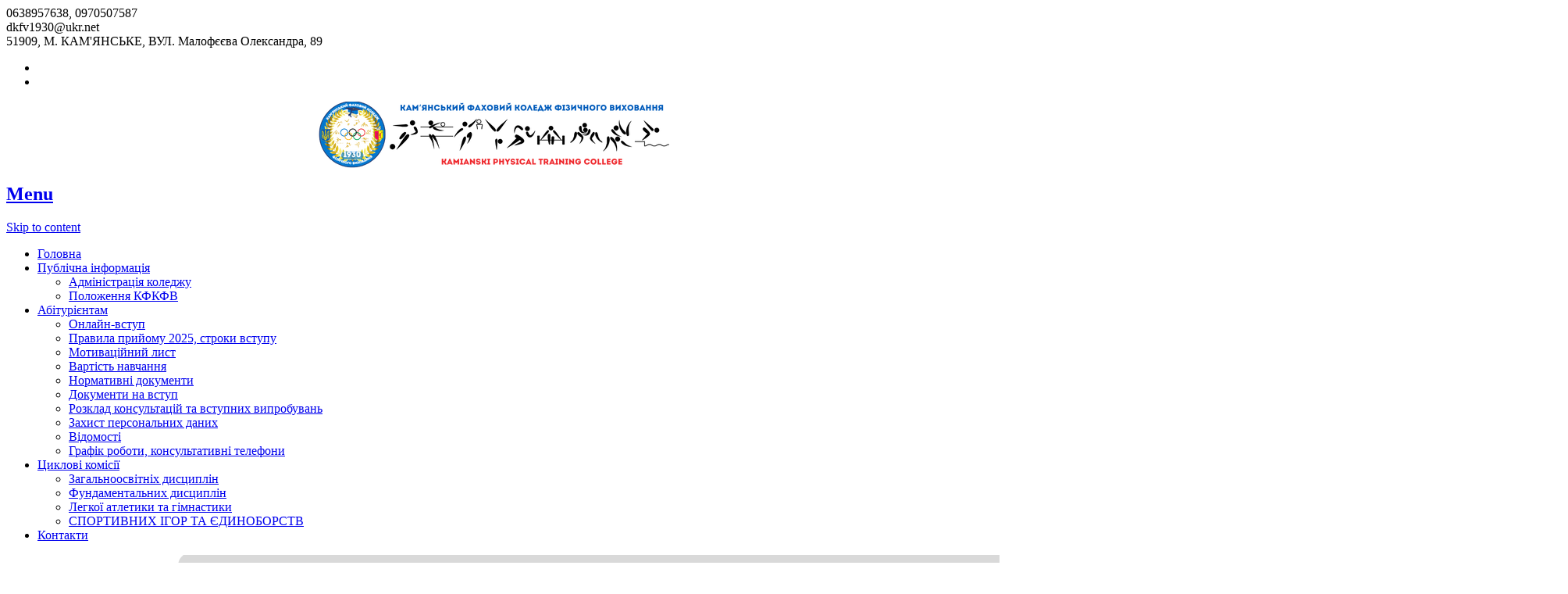

--- FILE ---
content_type: text/html; charset=UTF-8
request_url: https://www.dkfv.dp.ua/2017/01/17/chotiri-medali-zavoyovani-muzichnimi-stribunami/
body_size: 21917
content:
<!DOCTYPE html>
<!--[if IE 8]>
<html id="ie8" lang="ru-RU">
<![endif]-->
<!--[if !(IE 8) ]><!-->
<html lang="ru-RU">
<!--<![endif]-->
<head>
<meta charset="UTF-8" />
<meta name="viewport" content="width=device-width" />
<meta name="google-site-verification" content="KmvaufNJOvAPtCL0la6AbwO8Amv4K0WuBEubCr-OO50" />
<meta name="msvalidate.01" content="0073C19925020C670E2CB50266F6647D" />
<meta name="google-site-verification" content="TujaIICBeoPrbb1iYWZtzQDbUursJaUq5InROV4mLyE" />
<meta name="msvalidate.01" content="0948C6728B0B7AE9B5B1FC3FDCF07B75" />

	<link rel="shortcut icon" href="https://www.dkfv.dp.ua/wp-content/uploads/2024/04/android-chrome-192x192-1.png" />


<link rel="profile" href="https://gmpg.org/xfn/11" />
<link rel="pingback" href="https://www.dkfv.dp.ua/xmlrpc.php" />

<!--[if lt IE 9]>
<script src="https://www.dkfv.dp.ua/wp-content/themes/dkfvcolledg/js/html5.js" type="text/javascript"></script>
<![endif]-->


	  <meta name='robots' content='index, follow, max-image-preview:large, max-snippet:-1, max-video-preview:-1' />

	<!-- This site is optimized with the Yoast SEO plugin v26.4 - https://yoast.com/wordpress/plugins/seo/ -->
	<title>Чотири медалі, завойовані музичними стрибунами | Кам`янський фаховий коледж фізичного виховання</title>
	<meta name="description" content="Кам&#039;янський коледж фізичного виховання" />
	<link rel="canonical" href="https://www.dkfv.dp.ua/2017/01/17/chotiri-medali-zavoyovani-muzichnimi-stribunami/" />
	<meta property="og:locale" content="ru_RU" />
	<meta property="og:type" content="article" />
	<meta property="og:title" content="Чотири медалі, завойовані музичними стрибунами | Кам`янський фаховий коледж фізичного виховання" />
	<meta property="og:description" content="Кам&#039;янський коледж фізичного виховання" />
	<meta property="og:url" content="https://www.dkfv.dp.ua/2017/01/17/chotiri-medali-zavoyovani-muzichnimi-stribunami/" />
	<meta property="og:site_name" content="Кам`янський фаховий коледж фізичного виховання" />
	<meta property="article:published_time" content="2017-01-17T16:35:22+00:00" />
	<meta property="article:modified_time" content="2018-04-28T06:24:38+00:00" />
	<meta property="og:image" content="https://www.dkfv.dp.ua/wp-content/uploads/2017/01/sinelnikovo-300x210.jpg" />
	<meta name="author" content="arbeshnik" />
	<meta name="twitter:card" content="summary_large_image" />
	<script type="application/ld+json" class="yoast-schema-graph">{"@context":"https://schema.org","@graph":[{"@type":"WebPage","@id":"https://www.dkfv.dp.ua/2017/01/17/chotiri-medali-zavoyovani-muzichnimi-stribunami/","url":"https://www.dkfv.dp.ua/2017/01/17/chotiri-medali-zavoyovani-muzichnimi-stribunami/","name":"Чотири медалі, завойовані музичними стрибунами | Кам`янський фаховий коледж фізичного виховання","isPartOf":{"@id":"https://www.dkfv.dp.ua/#website"},"primaryImageOfPage":{"@id":"https://www.dkfv.dp.ua/2017/01/17/chotiri-medali-zavoyovani-muzichnimi-stribunami/#primaryimage"},"image":{"@id":"https://www.dkfv.dp.ua/2017/01/17/chotiri-medali-zavoyovani-muzichnimi-stribunami/#primaryimage"},"thumbnailUrl":"https://www.dkfv.dp.ua/wp-content/uploads/2017/01/sinelnikovo-300x210.jpg","datePublished":"2017-01-17T16:35:22+00:00","dateModified":"2018-04-28T06:24:38+00:00","author":{"@id":"https://www.dkfv.dp.ua/#/schema/person/28ce1db8e94a1421eb1d94e13c0f5eeb"},"description":"Кам'янський коледж фізичного виховання","breadcrumb":{"@id":"https://www.dkfv.dp.ua/2017/01/17/chotiri-medali-zavoyovani-muzichnimi-stribunami/#breadcrumb"},"inLanguage":"ru-RU","potentialAction":[{"@type":"ReadAction","target":["https://www.dkfv.dp.ua/2017/01/17/chotiri-medali-zavoyovani-muzichnimi-stribunami/"]}]},{"@type":"ImageObject","inLanguage":"ru-RU","@id":"https://www.dkfv.dp.ua/2017/01/17/chotiri-medali-zavoyovani-muzichnimi-stribunami/#primaryimage","url":"https://www.dkfv.dp.ua/wp-content/uploads/2017/01/sinelnikovo-300x210.jpg","contentUrl":"https://www.dkfv.dp.ua/wp-content/uploads/2017/01/sinelnikovo-300x210.jpg"},{"@type":"BreadcrumbList","@id":"https://www.dkfv.dp.ua/2017/01/17/chotiri-medali-zavoyovani-muzichnimi-stribunami/#breadcrumb","itemListElement":[{"@type":"ListItem","position":1,"name":"Главная страница","item":"https://www.dkfv.dp.ua/"},{"@type":"ListItem","position":2,"name":"Чотири медалі, завойовані музичними стрибунами"}]},{"@type":"WebSite","@id":"https://www.dkfv.dp.ua/#website","url":"https://www.dkfv.dp.ua/","name":"Кам`янський фаховий коледж фізичного виховання","description":"Спеціальність: А4.11 середня освіта (фізична культура), А7 фізична культура і спорт, спеціалізація:  легка атлетика, волейбол, баскетбол, футбол, кіокушин-карате,","alternateName":"КФКФВ - Кам'янський фаховий коледж фізичного виховання","potentialAction":[{"@type":"SearchAction","target":{"@type":"EntryPoint","urlTemplate":"https://www.dkfv.dp.ua/?s={search_term_string}"},"query-input":{"@type":"PropertyValueSpecification","valueRequired":true,"valueName":"search_term_string"}}],"inLanguage":"ru-RU"},{"@type":"Person","@id":"https://www.dkfv.dp.ua/#/schema/person/28ce1db8e94a1421eb1d94e13c0f5eeb","name":"arbeshnik","image":{"@type":"ImageObject","inLanguage":"ru-RU","@id":"https://www.dkfv.dp.ua/#/schema/person/image/","url":"https://secure.gravatar.com/avatar/fd18eb77b2456c943383ad50129f70f8bb3fca13e6ca6e6fd446d38b844f4697?s=96&d=mm&r=g","contentUrl":"https://secure.gravatar.com/avatar/fd18eb77b2456c943383ad50129f70f8bb3fca13e6ca6e6fd446d38b844f4697?s=96&d=mm&r=g","caption":"arbeshnik"},"url":"https://www.dkfv.dp.ua/author/arbeshnik/"}]}</script>
	<!-- / Yoast SEO plugin. -->


<link rel='dns-prefetch' href='//translate.google.com' />
<link rel="alternate" type="application/rss+xml" title="Кам`янський фаховий коледж фізичного виховання &raquo; Лента" href="https://www.dkfv.dp.ua/feed/" />
<link rel="alternate" type="application/rss+xml" title="Кам`янський фаховий коледж фізичного виховання &raquo; Лента комментариев" href="https://www.dkfv.dp.ua/comments/feed/" />
<link rel="alternate" type="application/rss+xml" title="Кам`янський фаховий коледж фізичного виховання &raquo; Лента комментариев к &laquo;Чотири медалі, завойовані музичними стрибунами&raquo;" href="https://www.dkfv.dp.ua/2017/01/17/chotiri-medali-zavoyovani-muzichnimi-stribunami/feed/" />
<link rel="alternate" title="oEmbed (JSON)" type="application/json+oembed" href="https://www.dkfv.dp.ua/wp-json/oembed/1.0/embed?url=https%3A%2F%2Fwww.dkfv.dp.ua%2F2017%2F01%2F17%2Fchotiri-medali-zavoyovani-muzichnimi-stribunami%2F" />
<link rel="alternate" title="oEmbed (XML)" type="text/xml+oembed" href="https://www.dkfv.dp.ua/wp-json/oembed/1.0/embed?url=https%3A%2F%2Fwww.dkfv.dp.ua%2F2017%2F01%2F17%2Fchotiri-medali-zavoyovani-muzichnimi-stribunami%2F&#038;format=xml" />
<style id='wp-img-auto-sizes-contain-inline-css' type='text/css'>
img:is([sizes=auto i],[sizes^="auto," i]){contain-intrinsic-size:3000px 1500px}
/*# sourceURL=wp-img-auto-sizes-contain-inline-css */
</style>
<link rel='stylesheet' id='dashicons-css' href='https://www.dkfv.dp.ua/wp-includes/css/dashicons.min.css?ver=6.9' type='text/css' media='all' />
<link rel='stylesheet' id='elusive-css' href='https://www.dkfv.dp.ua/wp-content/plugins/menu-icons/vendor/codeinwp/icon-picker/css/types/elusive.min.css?ver=2.0' type='text/css' media='all' />
<link rel='stylesheet' id='menu-icons-extra-css' href='https://www.dkfv.dp.ua/wp-content/plugins/menu-icons/css/extra.min.css?ver=0.13.19' type='text/css' media='all' />
<style id='wp-emoji-styles-inline-css' type='text/css'>

	img.wp-smiley, img.emoji {
		display: inline !important;
		border: none !important;
		box-shadow: none !important;
		height: 1em !important;
		width: 1em !important;
		margin: 0 0.07em !important;
		vertical-align: -0.1em !important;
		background: none !important;
		padding: 0 !important;
	}
/*# sourceURL=wp-emoji-styles-inline-css */
</style>
<style id='wp-block-library-inline-css' type='text/css'>
:root{--wp-block-synced-color:#7a00df;--wp-block-synced-color--rgb:122,0,223;--wp-bound-block-color:var(--wp-block-synced-color);--wp-editor-canvas-background:#ddd;--wp-admin-theme-color:#007cba;--wp-admin-theme-color--rgb:0,124,186;--wp-admin-theme-color-darker-10:#006ba1;--wp-admin-theme-color-darker-10--rgb:0,107,160.5;--wp-admin-theme-color-darker-20:#005a87;--wp-admin-theme-color-darker-20--rgb:0,90,135;--wp-admin-border-width-focus:2px}@media (min-resolution:192dpi){:root{--wp-admin-border-width-focus:1.5px}}.wp-element-button{cursor:pointer}:root .has-very-light-gray-background-color{background-color:#eee}:root .has-very-dark-gray-background-color{background-color:#313131}:root .has-very-light-gray-color{color:#eee}:root .has-very-dark-gray-color{color:#313131}:root .has-vivid-green-cyan-to-vivid-cyan-blue-gradient-background{background:linear-gradient(135deg,#00d084,#0693e3)}:root .has-purple-crush-gradient-background{background:linear-gradient(135deg,#34e2e4,#4721fb 50%,#ab1dfe)}:root .has-hazy-dawn-gradient-background{background:linear-gradient(135deg,#faaca8,#dad0ec)}:root .has-subdued-olive-gradient-background{background:linear-gradient(135deg,#fafae1,#67a671)}:root .has-atomic-cream-gradient-background{background:linear-gradient(135deg,#fdd79a,#004a59)}:root .has-nightshade-gradient-background{background:linear-gradient(135deg,#330968,#31cdcf)}:root .has-midnight-gradient-background{background:linear-gradient(135deg,#020381,#2874fc)}:root{--wp--preset--font-size--normal:16px;--wp--preset--font-size--huge:42px}.has-regular-font-size{font-size:1em}.has-larger-font-size{font-size:2.625em}.has-normal-font-size{font-size:var(--wp--preset--font-size--normal)}.has-huge-font-size{font-size:var(--wp--preset--font-size--huge)}.has-text-align-center{text-align:center}.has-text-align-left{text-align:left}.has-text-align-right{text-align:right}.has-fit-text{white-space:nowrap!important}#end-resizable-editor-section{display:none}.aligncenter{clear:both}.items-justified-left{justify-content:flex-start}.items-justified-center{justify-content:center}.items-justified-right{justify-content:flex-end}.items-justified-space-between{justify-content:space-between}.screen-reader-text{border:0;clip-path:inset(50%);height:1px;margin:-1px;overflow:hidden;padding:0;position:absolute;width:1px;word-wrap:normal!important}.screen-reader-text:focus{background-color:#ddd;clip-path:none;color:#444;display:block;font-size:1em;height:auto;left:5px;line-height:normal;padding:15px 23px 14px;text-decoration:none;top:5px;width:auto;z-index:100000}html :where(.has-border-color){border-style:solid}html :where([style*=border-top-color]){border-top-style:solid}html :where([style*=border-right-color]){border-right-style:solid}html :where([style*=border-bottom-color]){border-bottom-style:solid}html :where([style*=border-left-color]){border-left-style:solid}html :where([style*=border-width]){border-style:solid}html :where([style*=border-top-width]){border-top-style:solid}html :where([style*=border-right-width]){border-right-style:solid}html :where([style*=border-bottom-width]){border-bottom-style:solid}html :where([style*=border-left-width]){border-left-style:solid}html :where(img[class*=wp-image-]){height:auto;max-width:100%}:where(figure){margin:0 0 1em}html :where(.is-position-sticky){--wp-admin--admin-bar--position-offset:var(--wp-admin--admin-bar--height,0px)}@media screen and (max-width:600px){html :where(.is-position-sticky){--wp-admin--admin-bar--position-offset:0px}}

/*# sourceURL=wp-block-library-inline-css */
</style><style id='global-styles-inline-css' type='text/css'>
:root{--wp--preset--aspect-ratio--square: 1;--wp--preset--aspect-ratio--4-3: 4/3;--wp--preset--aspect-ratio--3-4: 3/4;--wp--preset--aspect-ratio--3-2: 3/2;--wp--preset--aspect-ratio--2-3: 2/3;--wp--preset--aspect-ratio--16-9: 16/9;--wp--preset--aspect-ratio--9-16: 9/16;--wp--preset--color--black: #000000;--wp--preset--color--cyan-bluish-gray: #abb8c3;--wp--preset--color--white: #ffffff;--wp--preset--color--pale-pink: #f78da7;--wp--preset--color--vivid-red: #cf2e2e;--wp--preset--color--luminous-vivid-orange: #ff6900;--wp--preset--color--luminous-vivid-amber: #fcb900;--wp--preset--color--light-green-cyan: #7bdcb5;--wp--preset--color--vivid-green-cyan: #00d084;--wp--preset--color--pale-cyan-blue: #8ed1fc;--wp--preset--color--vivid-cyan-blue: #0693e3;--wp--preset--color--vivid-purple: #9b51e0;--wp--preset--gradient--vivid-cyan-blue-to-vivid-purple: linear-gradient(135deg,rgb(6,147,227) 0%,rgb(155,81,224) 100%);--wp--preset--gradient--light-green-cyan-to-vivid-green-cyan: linear-gradient(135deg,rgb(122,220,180) 0%,rgb(0,208,130) 100%);--wp--preset--gradient--luminous-vivid-amber-to-luminous-vivid-orange: linear-gradient(135deg,rgb(252,185,0) 0%,rgb(255,105,0) 100%);--wp--preset--gradient--luminous-vivid-orange-to-vivid-red: linear-gradient(135deg,rgb(255,105,0) 0%,rgb(207,46,46) 100%);--wp--preset--gradient--very-light-gray-to-cyan-bluish-gray: linear-gradient(135deg,rgb(238,238,238) 0%,rgb(169,184,195) 100%);--wp--preset--gradient--cool-to-warm-spectrum: linear-gradient(135deg,rgb(74,234,220) 0%,rgb(151,120,209) 20%,rgb(207,42,186) 40%,rgb(238,44,130) 60%,rgb(251,105,98) 80%,rgb(254,248,76) 100%);--wp--preset--gradient--blush-light-purple: linear-gradient(135deg,rgb(255,206,236) 0%,rgb(152,150,240) 100%);--wp--preset--gradient--blush-bordeaux: linear-gradient(135deg,rgb(254,205,165) 0%,rgb(254,45,45) 50%,rgb(107,0,62) 100%);--wp--preset--gradient--luminous-dusk: linear-gradient(135deg,rgb(255,203,112) 0%,rgb(199,81,192) 50%,rgb(65,88,208) 100%);--wp--preset--gradient--pale-ocean: linear-gradient(135deg,rgb(255,245,203) 0%,rgb(182,227,212) 50%,rgb(51,167,181) 100%);--wp--preset--gradient--electric-grass: linear-gradient(135deg,rgb(202,248,128) 0%,rgb(113,206,126) 100%);--wp--preset--gradient--midnight: linear-gradient(135deg,rgb(2,3,129) 0%,rgb(40,116,252) 100%);--wp--preset--font-size--small: 13px;--wp--preset--font-size--medium: 20px;--wp--preset--font-size--large: 36px;--wp--preset--font-size--x-large: 42px;--wp--preset--spacing--20: 0.44rem;--wp--preset--spacing--30: 0.67rem;--wp--preset--spacing--40: 1rem;--wp--preset--spacing--50: 1.5rem;--wp--preset--spacing--60: 2.25rem;--wp--preset--spacing--70: 3.38rem;--wp--preset--spacing--80: 5.06rem;--wp--preset--shadow--natural: 6px 6px 9px rgba(0, 0, 0, 0.2);--wp--preset--shadow--deep: 12px 12px 50px rgba(0, 0, 0, 0.4);--wp--preset--shadow--sharp: 6px 6px 0px rgba(0, 0, 0, 0.2);--wp--preset--shadow--outlined: 6px 6px 0px -3px rgb(255, 255, 255), 6px 6px rgb(0, 0, 0);--wp--preset--shadow--crisp: 6px 6px 0px rgb(0, 0, 0);}:where(.is-layout-flex){gap: 0.5em;}:where(.is-layout-grid){gap: 0.5em;}body .is-layout-flex{display: flex;}.is-layout-flex{flex-wrap: wrap;align-items: center;}.is-layout-flex > :is(*, div){margin: 0;}body .is-layout-grid{display: grid;}.is-layout-grid > :is(*, div){margin: 0;}:where(.wp-block-columns.is-layout-flex){gap: 2em;}:where(.wp-block-columns.is-layout-grid){gap: 2em;}:where(.wp-block-post-template.is-layout-flex){gap: 1.25em;}:where(.wp-block-post-template.is-layout-grid){gap: 1.25em;}.has-black-color{color: var(--wp--preset--color--black) !important;}.has-cyan-bluish-gray-color{color: var(--wp--preset--color--cyan-bluish-gray) !important;}.has-white-color{color: var(--wp--preset--color--white) !important;}.has-pale-pink-color{color: var(--wp--preset--color--pale-pink) !important;}.has-vivid-red-color{color: var(--wp--preset--color--vivid-red) !important;}.has-luminous-vivid-orange-color{color: var(--wp--preset--color--luminous-vivid-orange) !important;}.has-luminous-vivid-amber-color{color: var(--wp--preset--color--luminous-vivid-amber) !important;}.has-light-green-cyan-color{color: var(--wp--preset--color--light-green-cyan) !important;}.has-vivid-green-cyan-color{color: var(--wp--preset--color--vivid-green-cyan) !important;}.has-pale-cyan-blue-color{color: var(--wp--preset--color--pale-cyan-blue) !important;}.has-vivid-cyan-blue-color{color: var(--wp--preset--color--vivid-cyan-blue) !important;}.has-vivid-purple-color{color: var(--wp--preset--color--vivid-purple) !important;}.has-black-background-color{background-color: var(--wp--preset--color--black) !important;}.has-cyan-bluish-gray-background-color{background-color: var(--wp--preset--color--cyan-bluish-gray) !important;}.has-white-background-color{background-color: var(--wp--preset--color--white) !important;}.has-pale-pink-background-color{background-color: var(--wp--preset--color--pale-pink) !important;}.has-vivid-red-background-color{background-color: var(--wp--preset--color--vivid-red) !important;}.has-luminous-vivid-orange-background-color{background-color: var(--wp--preset--color--luminous-vivid-orange) !important;}.has-luminous-vivid-amber-background-color{background-color: var(--wp--preset--color--luminous-vivid-amber) !important;}.has-light-green-cyan-background-color{background-color: var(--wp--preset--color--light-green-cyan) !important;}.has-vivid-green-cyan-background-color{background-color: var(--wp--preset--color--vivid-green-cyan) !important;}.has-pale-cyan-blue-background-color{background-color: var(--wp--preset--color--pale-cyan-blue) !important;}.has-vivid-cyan-blue-background-color{background-color: var(--wp--preset--color--vivid-cyan-blue) !important;}.has-vivid-purple-background-color{background-color: var(--wp--preset--color--vivid-purple) !important;}.has-black-border-color{border-color: var(--wp--preset--color--black) !important;}.has-cyan-bluish-gray-border-color{border-color: var(--wp--preset--color--cyan-bluish-gray) !important;}.has-white-border-color{border-color: var(--wp--preset--color--white) !important;}.has-pale-pink-border-color{border-color: var(--wp--preset--color--pale-pink) !important;}.has-vivid-red-border-color{border-color: var(--wp--preset--color--vivid-red) !important;}.has-luminous-vivid-orange-border-color{border-color: var(--wp--preset--color--luminous-vivid-orange) !important;}.has-luminous-vivid-amber-border-color{border-color: var(--wp--preset--color--luminous-vivid-amber) !important;}.has-light-green-cyan-border-color{border-color: var(--wp--preset--color--light-green-cyan) !important;}.has-vivid-green-cyan-border-color{border-color: var(--wp--preset--color--vivid-green-cyan) !important;}.has-pale-cyan-blue-border-color{border-color: var(--wp--preset--color--pale-cyan-blue) !important;}.has-vivid-cyan-blue-border-color{border-color: var(--wp--preset--color--vivid-cyan-blue) !important;}.has-vivid-purple-border-color{border-color: var(--wp--preset--color--vivid-purple) !important;}.has-vivid-cyan-blue-to-vivid-purple-gradient-background{background: var(--wp--preset--gradient--vivid-cyan-blue-to-vivid-purple) !important;}.has-light-green-cyan-to-vivid-green-cyan-gradient-background{background: var(--wp--preset--gradient--light-green-cyan-to-vivid-green-cyan) !important;}.has-luminous-vivid-amber-to-luminous-vivid-orange-gradient-background{background: var(--wp--preset--gradient--luminous-vivid-amber-to-luminous-vivid-orange) !important;}.has-luminous-vivid-orange-to-vivid-red-gradient-background{background: var(--wp--preset--gradient--luminous-vivid-orange-to-vivid-red) !important;}.has-very-light-gray-to-cyan-bluish-gray-gradient-background{background: var(--wp--preset--gradient--very-light-gray-to-cyan-bluish-gray) !important;}.has-cool-to-warm-spectrum-gradient-background{background: var(--wp--preset--gradient--cool-to-warm-spectrum) !important;}.has-blush-light-purple-gradient-background{background: var(--wp--preset--gradient--blush-light-purple) !important;}.has-blush-bordeaux-gradient-background{background: var(--wp--preset--gradient--blush-bordeaux) !important;}.has-luminous-dusk-gradient-background{background: var(--wp--preset--gradient--luminous-dusk) !important;}.has-pale-ocean-gradient-background{background: var(--wp--preset--gradient--pale-ocean) !important;}.has-electric-grass-gradient-background{background: var(--wp--preset--gradient--electric-grass) !important;}.has-midnight-gradient-background{background: var(--wp--preset--gradient--midnight) !important;}.has-small-font-size{font-size: var(--wp--preset--font-size--small) !important;}.has-medium-font-size{font-size: var(--wp--preset--font-size--medium) !important;}.has-large-font-size{font-size: var(--wp--preset--font-size--large) !important;}.has-x-large-font-size{font-size: var(--wp--preset--font-size--x-large) !important;}
/*# sourceURL=global-styles-inline-css */
</style>

<style id='classic-theme-styles-inline-css' type='text/css'>
/*! This file is auto-generated */
.wp-block-button__link{color:#fff;background-color:#32373c;border-radius:9999px;box-shadow:none;text-decoration:none;padding:calc(.667em + 2px) calc(1.333em + 2px);font-size:1.125em}.wp-block-file__button{background:#32373c;color:#fff;text-decoration:none}
/*# sourceURL=/wp-includes/css/classic-themes.min.css */
</style>
<link rel='stylesheet' id='contact-form-7-css' href='https://www.dkfv.dp.ua/wp-content/plugins/contact-form-7/includes/css/styles.css?ver=6.1.2' type='text/css' media='all' />
<link rel='stylesheet' id='google-language-translator-css' href='https://www.dkfv.dp.ua/wp-content/plugins/google-language-translator/css/style.css?ver=6.0.20' type='text/css' media='' />
<link rel='stylesheet' id='glt-toolbar-styles-css' href='https://www.dkfv.dp.ua/wp-content/plugins/google-language-translator/css/toolbar.css?ver=6.0.20' type='text/css' media='' />
<link rel='stylesheet' id='sow-social-media-buttons-atom-2a32ee99775b-css' href='https://www.dkfv.dp.ua/wp-content/uploads/siteorigin-widgets/sow-social-media-buttons-atom-2a32ee99775b.css?ver=6.9' type='text/css' media='all' />
<link rel='stylesheet' id='wp-v-icons-css-css' href='https://www.dkfv.dp.ua/wp-content/plugins/wp-visual-icon-fonts/css/wpvi-fa4.css?ver=6.9' type='text/css' media='all' />
<link rel='stylesheet' id='spu-public-css-css' href='https://www.dkfv.dp.ua/wp-content/plugins/popups/public/assets/css/public.css?ver=1.9.3.8' type='text/css' media='all' />
<link rel='stylesheet' id='wp-lightbox-2.min.css-css' href='https://www.dkfv.dp.ua/wp-content/plugins/wp-lightbox-2/styles/lightbox.min.ru_RU.css?ver=1.3.4' type='text/css' media='all' />
<link rel='stylesheet' id='formation-style-css' href='https://www.dkfv.dp.ua/wp-content/themes/dkfvcolledg/style.css?ver=2.2' type='text/css' media='all' />
<link rel='stylesheet' id='font-awesome-css' href='https://www.dkfv.dp.ua/wp-content/themes/dkfvcolledg/css/font-awesome.min.css?ver=2.2' type='text/css' media='all' />
<link rel='stylesheet' id='animate-css' href='https://www.dkfv.dp.ua/wp-content/themes/dkfvcolledg/css/animate.min.css?ver=2.2' type='text/css' media='all' />
<link rel='stylesheet' id='flexslider-css' href='https://www.dkfv.dp.ua/wp-content/themes/dkfvcolledg/js/flexslider.css?ver=2.2' type='text/css' media='all' />
<script type="text/javascript" src="https://www.dkfv.dp.ua/wp-includes/js/jquery/jquery.min.js?ver=3.7.1" id="jquery-core-js"></script>
<script type="text/javascript" src="https://www.dkfv.dp.ua/wp-includes/js/jquery/jquery-migrate.min.js?ver=3.4.1" id="jquery-migrate-js"></script>
<script type="text/javascript" src="https://www.dkfv.dp.ua/wp-content/plugins/jquery-vertical-accordion-menu/js/jquery.hoverIntent.minified.js?ver=6.9" id="jqueryhoverintent-js"></script>
<script type="text/javascript" src="https://www.dkfv.dp.ua/wp-content/plugins/jquery-vertical-accordion-menu/js/jquery.cookie.js?ver=6.9" id="jquerycookie-js"></script>
<script type="text/javascript" src="https://www.dkfv.dp.ua/wp-content/plugins/jquery-vertical-accordion-menu/js/jquery.dcjqaccordion.2.9.js?ver=6.9" id="dcjqaccordion-js"></script>
<script type="text/javascript" src="https://www.dkfv.dp.ua/wp-content/themes/dkfvcolledg/js/keyboard-image-navigation.js?ver=2.2" id="keyboard-image-navigation-js"></script>
<script type="text/javascript" src="https://www.dkfv.dp.ua/wp-content/themes/dkfvcolledg/js/Inview.js?ver=6.9" id="inview-js"></script>
<script type="text/javascript" src="https://www.dkfv.dp.ua/wp-content/themes/dkfvcolledg/js/animate.js?ver=6.9" id="theme-js-js"></script>
<script type="text/javascript" src="https://www.dkfv.dp.ua/wp-content/themes/dkfvcolledg/js/jquery.flexslider-min.js?ver=6.9" id="flexslider-js"></script>
<script type="text/javascript" src="https://www.dkfv.dp.ua/wp-content/themes/dkfvcolledg/js/flexslider-init.js?ver=6.9" id="flexslider-init-js"></script>
<link rel="https://api.w.org/" href="https://www.dkfv.dp.ua/wp-json/" /><link rel="alternate" title="JSON" type="application/json" href="https://www.dkfv.dp.ua/wp-json/wp/v2/posts/1506" /><link rel="EditURI" type="application/rsd+xml" title="RSD" href="https://www.dkfv.dp.ua/xmlrpc.php?rsd" />
<meta name="generator" content="WordPress 6.9" />
<link rel='shortlink' href='https://www.dkfv.dp.ua/?p=1506' />
<style>p.hello{font-size:12px;color:darkgray;}#google_language_translator,#flags{text-align:left;}#google_language_translator{clear:both;}#flags{width:165px;}#flags a{display:inline-block;margin-right:2px;}#google_language_translator{width:auto!important;}div.skiptranslate.goog-te-gadget{display:inline!important;}.goog-tooltip{display: none!important;}.goog-tooltip:hover{display: none!important;}.goog-text-highlight{background-color:transparent!important;border:none!important;box-shadow:none!important;}#google_language_translator select.goog-te-combo{color:#32373c;}#google_language_translator{color:transparent;}body{top:0px!important;}#goog-gt-{display:none!important;}font font{background-color:transparent!important;box-shadow:none!important;position:initial!important;}#glt-translate-trigger{left:20px;right:auto;}#glt-translate-trigger > span{color:#ffffff;}#glt-translate-trigger{background:#f89406;}.goog-te-gadget .goog-te-combo{width:100%;}</style><style data-context="foundation-flickity-css">/*! Flickity v2.0.2
http://flickity.metafizzy.co
---------------------------------------------- */.flickity-enabled{position:relative}.flickity-enabled:focus{outline:0}.flickity-viewport{overflow:hidden;position:relative;height:100%}.flickity-slider{position:absolute;width:100%;height:100%}.flickity-enabled.is-draggable{-webkit-tap-highlight-color:transparent;tap-highlight-color:transparent;-webkit-user-select:none;-moz-user-select:none;-ms-user-select:none;user-select:none}.flickity-enabled.is-draggable .flickity-viewport{cursor:move;cursor:-webkit-grab;cursor:grab}.flickity-enabled.is-draggable .flickity-viewport.is-pointer-down{cursor:-webkit-grabbing;cursor:grabbing}.flickity-prev-next-button{position:absolute;top:50%;width:44px;height:44px;border:none;border-radius:50%;background:#fff;background:hsla(0,0%,100%,.75);cursor:pointer;-webkit-transform:translateY(-50%);transform:translateY(-50%)}.flickity-prev-next-button:hover{background:#fff}.flickity-prev-next-button:focus{outline:0;box-shadow:0 0 0 5px #09f}.flickity-prev-next-button:active{opacity:.6}.flickity-prev-next-button.previous{left:10px}.flickity-prev-next-button.next{right:10px}.flickity-rtl .flickity-prev-next-button.previous{left:auto;right:10px}.flickity-rtl .flickity-prev-next-button.next{right:auto;left:10px}.flickity-prev-next-button:disabled{opacity:.3;cursor:auto}.flickity-prev-next-button svg{position:absolute;left:20%;top:20%;width:60%;height:60%}.flickity-prev-next-button .arrow{fill:#333}.flickity-page-dots{position:absolute;width:100%;bottom:-25px;padding:0;margin:0;list-style:none;text-align:center;line-height:1}.flickity-rtl .flickity-page-dots{direction:rtl}.flickity-page-dots .dot{display:inline-block;width:10px;height:10px;margin:0 8px;background:#333;border-radius:50%;opacity:.25;cursor:pointer}.flickity-page-dots .dot.is-selected{opacity:1}</style><style data-context="foundation-slideout-css">.slideout-menu{position:fixed;left:0;top:0;bottom:0;right:auto;z-index:0;width:256px;overflow-y:auto;-webkit-overflow-scrolling:touch;display:none}.slideout-menu.pushit-right{left:auto;right:0}.slideout-panel{position:relative;z-index:1;will-change:transform}.slideout-open,.slideout-open .slideout-panel,.slideout-open body{overflow:hidden}.slideout-open .slideout-menu{display:block}.pushit{display:none}</style>
	<link rel="stylesheet" href="https://www.dkfv.dp.ua/wp-content/themes/dkfvcolledg/css/blue.css" type="text/css" media="screen">


	<link rel="stylesheet" href="https://www.dkfv.dp.ua/wp-content/plugins/jquery-vertical-accordion-menu/skin.php?widget_id=2&amp;skin=grey" type="text/css" media="screen"  />
	<link rel="stylesheet" href="https://www.dkfv.dp.ua/wp-content/plugins/jquery-vertical-accordion-menu/skin.php?widget_id=5&amp;skin=grey" type="text/css" media="screen"  />
	<link rel="stylesheet" href="https://www.dkfv.dp.ua/wp-content/plugins/jquery-vertical-accordion-menu/skin.php?widget_id=6&amp;skin=grey" type="text/css" media="screen"  />	<style type="text/css">
			.site-header img {
			display: block;
			margin: 0.5em auto 0;
		}
			.site-title,
		.site-description {
			position: absolute !important;
			clip: rect(1px 1px 1px 1px); /* IE6, IE7 */
			clip: rect(1px, 1px, 1px, 1px);
		}
		.site-header hgroup {
			background: none;
			padding: 0;
		}
		</style>
	<style>.ios7.web-app-mode.has-fixed header{ background-color: rgba(132,34,60,.88);}</style><meta name="yandex-verification" content="9ae0a624de52dd5c" />
<meta name="yandex-verification" content="2a339d06341dd6ab" />
<!-- Yandex.Metrika counter -->
<script type="text/javascript" >
   (function(m,e,t,r,i,k,a){m[i]=m[i]||function(){(m[i].a=m[i].a||[]).push(arguments)};
   m[i].l=1*new Date();k=e.createElement(t),a=e.getElementsByTagName(t)[0],k.async=1,k.src=r,a.parentNode.insertBefore(k,a)})
   (window, document, "script", "https://mc.yandex.ru/metrika/tag.js", "ym");

   ym(51980567, "init", {
        id:51980567,
        clickmap:true,
        trackLinks:true,
        accurateTrackBounce:true,
        webvisor:true
   });
</script>
<noscript><div><img src="https://mc.yandex.ru/watch/51980567" style="position:absolute; left:-9999px;" alt="" /></div></noscript>
<!-- /Yandex.Metrika counter -->
<!-- Yandex.Metrika counter -->
<script type="text/javascript">
    (function (d, w, c) {
        (w[c] = w[c] || []).push(function() {
            try {
                w.yaCounter40745989 = new Ya.Metrika({
                    id:40745989,
                    clickmap:true,
                    trackLinks:true,
                    accurateTrackBounce:true
                });
            } catch(e) { }
        });

        var n = d.getElementsByTagName("script")[0],
            s = d.createElement("script"),
            f = function () { n.parentNode.insertBefore(s, n); };
        s.type = "text/javascript";
        s.async = true;
        s.src = "https://mc.yandex.ru/metrika/watch.js";

        if (w.opera == "[object Opera]") {
            d.addEventListener("DOMContentLoaded", f, false);
        } else { f(); }
    })(document, window, "yandex_metrika_callbacks");
</script>
<noscript><div><img src="https://mc.yandex.ru/watch/40745989" style="position:absolute; left:-9999px;" alt="" /></div></noscript>
<!-- /Yandex.Metrika counter -->
<link rel='stylesheet' id='sow-social-media-buttons-atom-b2637c34a492-css' href='https://www.dkfv.dp.ua/wp-content/uploads/siteorigin-widgets/sow-social-media-buttons-atom-b2637c34a492.css?ver=6.9' type='text/css' media='all' />
<link rel='stylesheet' id='siteorigin-widget-icon-font-fontawesome-css' href='https://www.dkfv.dp.ua/wp-content/plugins/so-widgets-bundle/icons/fontawesome/style.css?ver=6.9' type='text/css' media='all' />
</head>

<body data-rsssl=1 class="wp-singular post-template-default single single-post postid-1506 single-format-aside wp-theme-dkfvcolledg group-blog">


	<div id="wrap">
		<div id="page" class="hfeed site">

			
		    <div id="masthead-wrap">

			    <div id="topbar_container">
				    <div class="topbar">
					    <div class='topbar_content_left'><div class="contact telnumber"><i class="fa fa-phone"></i> 0638957638, 0970507587</div><div class="contact email"><i class="fa fa-envelope"></i> <a href="/cdn-cgi/l/email-protection" class="__cf_email__" data-cfemail="3256595444030b0102724759401c5c5746">[email&#160;protected]</a></div><div class="contact address"><i class="fa fa-map-marker"></i> 51909, М. КАМ'ЯНСЬКЕ, ВУЛ. Малофєєва Олександра, 89</div></div>				    	<div class="topbar_content_right">	<ul class="social-media">
				
					<li><a class="nav-social-btn facebook-icon" title="Facebook" href="https://www.facebook.com/kfkfv1930" target="_blank"><i class="fa fa-facebook-square"></i></a></li>
				
				
				
				
				
					<li><a class="nav-social-btn youtube-icon" title="Youtube" href="https://youtu.be/5kWOqb8U-jc" target="_blank"><i class="fa fa-youtube-play"></i></a></li>
				
				
	</ul><!-- #social-icons--></div>
				    </div>
			    </div>

				<header id="masthead" class="site-header header_container" role="banner">

					
						<div class="site-logo">
							<a href="https://www.dkfv.dp.ua/" title="Кам`янський фаховий коледж фізичного виховання" rel="home"><img src="https://www.dkfv.dp.ua/wp-content/uploads/2025/11/logon.png" alt="Кам`янський фаховий коледж фізичного виховання"></a>
						</div>

					
					<nav role="navigation" class="site-navigation main-navigation">

						<h1 class="assistive-text"><a href="#" title="Navigation Toggle">Menu</a></h1>

						<div class="assistive-text skip-link">
							<a href="#content" title="Skip to content">Skip to content</a>
						</div>

						<div class="menu-osnovnoe-menyu-container"><ul id="menu-osnovnoe-menyu" class="menu"><li id="menu-item-6" class="menu-item menu-item-type-custom menu-item-object-custom menu-item-home menu-item-6"><a href="https://www.dkfv.dp.ua/">Головна</a></li>
<li id="menu-item-412" class="menu-item menu-item-type-post_type menu-item-object-page menu-item-has-children menu-item-412"><a href="https://www.dkfv.dp.ua/publichna-informaciy/">Публічна інформація</a>
<ul class="sub-menu">
	<li id="menu-item-8970" class="menu-item menu-item-type-post_type menu-item-object-page menu-item-8970"><a href="https://www.dkfv.dp.ua/administratsiya-koledzhu/">Адміністрація коледжу</a></li>
	<li id="menu-item-11571" class="menu-item menu-item-type-post_type menu-item-object-page menu-item-11571"><a href="https://www.dkfv.dp.ua/publichna-informaciy/polozhennya/">Положення КФКФВ</a></li>
</ul>
</li>
<li id="menu-item-394" class="menu-item menu-item-type-post_type menu-item-object-page menu-item-has-children menu-item-394"><a href="https://www.dkfv.dp.ua/abiturientam/">Абітурієнтам</a>
<ul class="sub-menu">
	<li id="menu-item-7821" class="menu-item menu-item-type-post_type menu-item-object-page menu-item-7821"><a href="https://www.dkfv.dp.ua/onlajn-vstup/">Онлайн-вступ</a></li>
	<li id="menu-item-2669" class="menu-item menu-item-type-post_type menu-item-object-page menu-item-2669"><a href="https://www.dkfv.dp.ua/pravila-priyomu/">Правила прийому 2025, строки вступу</a></li>
	<li id="menu-item-7883" class="menu-item menu-item-type-post_type menu-item-object-page menu-item-7883"><a href="https://www.dkfv.dp.ua/motivaczijnij-list/">Мотиваційний лист</a></li>
	<li id="menu-item-2001" class="menu-item menu-item-type-post_type menu-item-object-page menu-item-2001"><a href="https://www.dkfv.dp.ua/vartist-navchannya/">Вартість навчання</a></li>
	<li id="menu-item-1988" class="menu-item menu-item-type-post_type menu-item-object-page menu-item-1988"><a href="https://www.dkfv.dp.ua/normativnyi-dokumenti/">Нормативні документи</a></li>
	<li id="menu-item-2021" class="menu-item menu-item-type-post_type menu-item-object-page menu-item-2021"><a href="https://www.dkfv.dp.ua/dokumenti-na-vstup/">Документи на вступ</a></li>
	<li id="menu-item-4165" class="menu-item menu-item-type-post_type menu-item-object-page menu-item-4165"><a href="https://www.dkfv.dp.ua/rozklad-vstupnih-viprobuvan/">Розклад консультацій та вступних випробувань</a></li>
	<li id="menu-item-2016" class="menu-item menu-item-type-post_type menu-item-object-page menu-item-2016"><a href="https://www.dkfv.dp.ua/zahist-personalnih-danih/">Захист персональних даних</a></li>
	<li id="menu-item-2121" class="menu-item menu-item-type-post_type menu-item-object-page menu-item-2121"><a href="https://www.dkfv.dp.ua/spisok-zayavnikiv/">Відомості</a></li>
	<li id="menu-item-10764" class="menu-item menu-item-type-post_type menu-item-object-page menu-item-10764"><a href="https://www.dkfv.dp.ua/grafik-roboti-konsultativni-telefoni-prijmalno%d1%97-komisi%d1%97/">Графік  роботи, консультативні телефони</a></li>
</ul>
</li>
<li id="menu-item-2567" class="menu-item menu-item-type-post_type menu-item-object-page menu-item-has-children menu-item-2567"><a href="https://www.dkfv.dp.ua/cziklovi-komisi%d1%97/">Циклові комісії</a>
<ul class="sub-menu">
	<li id="menu-item-667" class="menu-item menu-item-type-post_type menu-item-object-page menu-item-667"><a href="https://www.dkfv.dp.ua/cziklovi-komisi%d1%97/komisiya-gumanitarnih-suspilno-ekon/">Загальноосвітніх дисциплін</a></li>
	<li id="menu-item-6310" class="menu-item menu-item-type-post_type menu-item-object-page menu-item-6310"><a href="https://www.dkfv.dp.ua/cziklovi-komisi%d1%97/komisiya-mediko-biologichnih-ta-spetsia/">Фундаментальних дисциплін</a></li>
	<li id="menu-item-665" class="menu-item menu-item-type-post_type menu-item-object-page menu-item-665"><a href="https://www.dkfv.dp.ua/cziklovi-komisi%d1%97/praktichnih_disciplin/">Легкої атлетики та гімнастики</a></li>
	<li id="menu-item-9325" class="menu-item menu-item-type-post_type menu-item-object-page menu-item-9325"><a href="https://www.dkfv.dp.ua/cziklovi-komisi%d1%97/komisiya-sportivnih-igor/">СПОРТИВНИХ ІГОР ТА ЄДИНОБОРСТВ</a></li>
</ul>
</li>
<li id="menu-item-1043" class="menu-item menu-item-type-post_type menu-item-object-page menu-item-1043"><a href="https://www.dkfv.dp.ua/kontakt/">Контакти</a></li>
</ul></div>						
					</nav><!-- .site-navigation .main-navigation -->

				</header><!-- #masthead .site-header -->

			</div><!-- #masthead-wrap -->

		    <div class="header-image">
										<a href="https://www.dkfv.dp.ua/" title="Кам`янський фаховий коледж фізичного виховання" rel="home">
							<img src="https://www.dkfv.dp.ua/wp-content/uploads/2025/11/cropped-logol-1.png"/>
						</a>
							</div>
			
			<div id="main" class="site-main">	<header class="entry-header">
		<h1 class="page-title">Чотири медалі, завойовані музичними стрибунами<span class="breadcrumbs"><div class="breadcrumbs" xmlns:v="http://rdf.data-vocabulary.org/#"><a href="https://www.dkfv.dp.ua/" rel="v:url" property="v:title">Головна</a> / <span typeof="v:Breadcrumb"><a rel="v:url" property="v:title" href="https://www.dkfv.dp.ua/category/novini/">Новини</a></span> / <span class="current">Чотири медалі, завойовані музичними стрибунами</span></div><!-- .breadcrumbs --></span></h1>
		</header><!-- .entry-header -->
		<div id="primary_wrap">
		<div id="primary" class="content-area">
			<div id="content" class="site-content" role="main">

			
				<article id="post-1506" class="post-1506 post type-post status-publish format-aside hentry category-novini tag-novorichniy-turnir-iz-stribkiv-v-visotu-pid-muziku post_format-post-format-aside">
     <div class="blog-image">
				    </div>
    <div class="entry-meta">
			 <a href="https://www.dkfv.dp.ua/2017/01/17/chotiri-medali-zavoyovani-muzichnimi-stribunami/" title="19:35" rel="bookmark"><time class="entry-date" datetime="2017-01-17T19:35:22+03:00" pubdate>17.01.2017</time></a><span class="byline"> by <span class="author vcard"><a class="url fn n" href="https://www.dkfv.dp.ua/author/arbeshnik/" title="View all posts by arbeshnik" rel="author">arbeshnik</a></span></span>		</div><!-- .entry-meta -->
	<div class="entry-content">
		<p style="text-align: center;"><strong><span style="color: #ff0000;">Чотири медалі, завойовані музичними стрибунами</span></strong></p>
<p style="text-align: center;"><strong><span style="color: #000000;">В спортивному залі Синельниківської ДЮСШ пройшов відкритий Новорічний турнір із стрибків в висоту під музику.</span></strong></p>
<p><a href="https://www.dkfv.dp.ua/wp-content/uploads/2017/01/sinelnikovo.jpg" rel="lightbox[1506]"><img fetchpriority="high" decoding="async" class="alignleft size-medium wp-image-1507" src="https://www.dkfv.dp.ua/wp-content/uploads/2017/01/sinelnikovo-300x210.jpg" alt="Новорічний турнір із стрибків в висоту під музику" width="300" height="210" srcset="https://www.dkfv.dp.ua/wp-content/uploads/2017/01/sinelnikovo-300x210.jpg 300w, https://www.dkfv.dp.ua/wp-content/uploads/2017/01/sinelnikovo-1x1.jpg 1w, https://www.dkfv.dp.ua/wp-content/uploads/2017/01/sinelnikovo.jpg 472w" sizes="(max-width: 300px) 100vw, 300px" /></a>В змаганнях прийняли участь 45 спортсменів із Дніпра, Запоріжжя, Синельникового, Кривого Рогу, Васильківки, Павлограда та Кам&#8217;янського, які виступалив вікових категоріях юнаки (2000/2005 р.н.), юніори (1997/1999 р.н.), молодь (1995/1997 р.н.) і дорослі (1994 р.н. і старше). Як розповів тренер Сергій Гужва, спортсмени Кам&#8217;янського вперше прийняли участь в подібному турнірі. Наше місто представляли п&#8217;ять студентів коледжу фізичного виховання і спортсменка із СК &#8220;Прометей&#8221;.<br />
&#8220;Ксенія Кореш, перспективна вихованка тренера Віктора Андросовича із СК &#8220;Прометей&#8221;-ДЮСШ № 3, виступала в віковій категорії 2003/2004 р.н., &#8211; розповідає Сергій Гужва. &#8211; Вона зайняла четверте місце з результатом 1 м. 35 см. серед дванадцяти спортсменок. Ще одна вихованка В.Андросовича, а нині студентка першого курсу (12 група) коледжу фізичного виховання Дар&#8217;я Попадюк (на верхньому фото), змагаючись із шістьма суперницями стала переможницею турніру в категорії 2000/2001 р.н. При своєму рості 1 м. 72 см. їй підкорилась висота 1 м. 50 см. До речі, індивідуальний рекорд Дар&#8217;ї становить 1 м. 70 см. В цій же віковій категорії її одногрупник Олексій Водяний став третім. Хоча стрибнув на 1 м. 40 см. Загалом тут виступали вісім стрибунів. Третьокурсник Максим Поляков змагався в групі 1998/1999 р.н. Перестрибнувши планку на висоті 1 м. 70 см. він став другим. Такий же результат показав і переможець. Спортсмен із Запоріжжя взяв висоту з першої спроби, а Макс із другої. Анастасія Власенко, студентка першого курсу, в цій же віковій категорії стала другою з результатом 1 м. 25 см. Виступаючи серед молоді Владислав Селянкін посів шосте місце (1 м. 55 см.). В його категоріїї суперниками були ще сім спортсменів. Потрібно сказати, що взагалі-то Владислав Селянкін спеціалізується в бігу на довгі дистанції. До речі, він став переможцем екопробігу, який відбувся минулі вихідні в міському парку.<br />
<a href="https://www.dkfv.dp.ua/wp-content/uploads/2017/01/sinelnikovo2.jpg" rel="lightbox[1506]"><img decoding="async" class="alignleft size-medium wp-image-1508" src="https://www.dkfv.dp.ua/wp-content/uploads/2017/01/sinelnikovo2-300x224.jpg" alt="Новорічний турнір із стрибків в висоту під музику" width="300" height="224" srcset="https://www.dkfv.dp.ua/wp-content/uploads/2017/01/sinelnikovo2-300x224.jpg 300w, https://www.dkfv.dp.ua/wp-content/uploads/2017/01/sinelnikovo2-768x573.jpg 768w, https://www.dkfv.dp.ua/wp-content/uploads/2017/01/sinelnikovo2-1x1.jpg 1w, https://www.dkfv.dp.ua/wp-content/uploads/2017/01/sinelnikovo2.jpg 960w" sizes="(max-width: 300px) 100vw, 300px" /></a>Мені дуже сподобалася організація проведення турніру. Все було продумано, щоб спортсмени в одному секторі проходили конвейером і закінчили змагання через дві години. Цікаво, що кожен спортсмен міг замовляти музику, під яку йому було краще стрибать. А ось Даша Попадюк відмовилась від музичного супроводу. Їй потрібні були тільки ритмічні оплески вболівальників. А в останній спробі оплески перейшли в овації&#8221;.<br />
Спортсмени получили в нагороду медалі, грамоти і солодкі призи від спонсорів змагань футбольного клубу &#8220;Синельниково-Агро&#8221;.</p>
			</div><!-- .entry-content -->

	<footer class="entry-meta">
		This entry was posted in <a href="https://www.dkfv.dp.ua/category/novini/" rel="category tag">Новини</a> and tagged <a href="https://www.dkfv.dp.ua/tag/novorichniy-turnir-iz-stribkiv-v-visotu-pid-muziku/" rel="tag">Новорічний турнір із стрибків в висоту під музику</a>. Bookmark the <a href="https://www.dkfv.dp.ua/2017/01/17/chotiri-medali-zavoyovani-muzichnimi-stribunami/" title="Permalink to Чотири медалі, завойовані музичними стрибунами" rel="bookmark">permalink</a>.
			</footer><!-- .entry-meta -->
</article><!-- #post-1506 -->

					<nav role="navigation" id="nav-below" class="site-navigation post-navigation">
		<h1 class="assistive-text">Post navigation</h1>

	
		<div class="nav-previous"><a href="https://www.dkfv.dp.ua/2017/01/14/rozklad-zanyat-z-12-01-2017-roku/" rel="prev"><span class="meta-nav">&larr;</span> Розклад занять з 12.01.2017 року.</a></div>		<div class="nav-next"><a href="https://www.dkfv.dp.ua/2017/01/17/komanda-dkfv-stala-pershoyu-v-chempionati-dnipropetrovshhini-z-legkoatletichnogo-bagatoborstva/" rel="next">Команда дкфв стала першою в чемпіонаті дніпропетровщини з легкоатлетичного багатоборства <span class="meta-nav">&rarr;</span></a></div>
	
	</nav><!-- #nav-below -->
	
				
			
			</div><!-- #content .site-content -->
		</div><!-- #primary .content-area -->

		<div id="secondary" class="widget-area" role="complementary">
						<aside id="search-2" class="widget widget_search">	<form method="get" id="searchform" action="https://www.dkfv.dp.ua/" role="search">
		<label for="s" class="assistive-text">Search</label>
		<input type="text" class="field" name="s" value="" id="s" placeholder="Пошук &hellip;" />
		<input type="submit" class="submit" name="submit" id="searchsubmit" value="Search" />
	</form>
</aside><aside id="text-9" class="widget widget_text"><h1 class="widget-title">Вступ.ОСВІТА.UA</h1>			<div class="textwidget"><p><a href="https://vstup.osvita.ua/" target="_blank" rel="noopener">Інформація для абітурієнтів вищих навчальних закладів. Всі навчальні <strong>заклади</strong> України. Конкурс вступників. Рейтингові списки. Перелік вишів &#8230;</a></p>
</div>
		</aside><aside id="dc_jqaccordion_widget-2" class="widget "><h1 class="widget-title">Меню</h1>		
		<div class="dcjq-accordion" id="dc_jqaccordion_widget-2-item">
		
			<ul id="menu-menyu-sprava" class="menu"><li id="menu-item-2796" class="menu-item menu-item-type-post_type menu-item-object-page menu-item-2796"><a href="https://www.dkfv.dp.ua/pravila-priyomu/">Правила прийому 2025, строки вступу</a></li>
<li id="menu-item-395" class="menu-item menu-item-type-post_type menu-item-object-page menu-item-395"><a href="https://www.dkfv.dp.ua/derzhavni-zakupivli/">Державні закупівлі</a></li>
<li id="menu-item-2812" class="menu-item menu-item-type-post_type menu-item-object-page menu-item-2812"><a href="https://www.dkfv.dp.ua/rekviziti-na-oplata/">Реквізити на оплату</a></li>
<li id="menu-item-1635" class="menu-item menu-item-type-custom menu-item-object-custom menu-item-home menu-item-has-children menu-item-1635"><a href="https://www.dkfv.dp.ua/#">Циклові комісії</a>
<ul class="sub-menu">
	<li id="menu-item-6311" class="menu-item menu-item-type-post_type menu-item-object-page menu-item-6311"><a href="https://www.dkfv.dp.ua/cziklovi-komisi%d1%97/komisiya-mediko-biologichnih-ta-spetsia/">Фундаментальних дисциплін</a></li>
	<li id="menu-item-401" class="menu-item menu-item-type-post_type menu-item-object-page menu-item-401"><a href="https://www.dkfv.dp.ua/cziklovi-komisi%d1%97/praktichnih_disciplin/">Легкої атлетики та гімнастики</a></li>
	<li id="menu-item-403" class="menu-item menu-item-type-post_type menu-item-object-page menu-item-403"><a href="https://www.dkfv.dp.ua/cziklovi-komisi%d1%97/komisiya-gumanitarnih-suspilno-ekon/">Загальноосвітніх дисциплін</a></li>
	<li id="menu-item-9400" class="menu-item menu-item-type-post_type menu-item-object-page menu-item-9400"><a href="https://www.dkfv.dp.ua/cziklovi-komisi%d1%97/komisiya-sportivnih-igor/">Спортивних ігор та єдиноборств</a></li>
</ul>
</li>
<li id="menu-item-805" class="menu-item menu-item-type-post_type menu-item-object-page menu-item-has-children menu-item-805"><a href="https://www.dkfv.dp.ua/studentam-kim-buti/">Студентам</a>
<ul class="sub-menu">
	<li id="menu-item-7903" class="menu-item menu-item-type-post_type menu-item-object-page menu-item-7903"><a href="https://www.dkfv.dp.ua/stipendiya/">Стипендія</a></li>
	<li id="menu-item-8288" class="menu-item menu-item-type-post_type menu-item-object-page menu-item-8288"><a href="https://www.dkfv.dp.ua/grafik-osvitnogo-proczesu/">Графік освітнього процесу</a></li>
	<li id="menu-item-7697" class="menu-item menu-item-type-custom menu-item-object-custom menu-item-7697"><a target="_blank" href="https://library.dkfv.dp.ua/">Бібліотека</a></li>
	<li id="menu-item-1575" class="menu-item menu-item-type-post_type menu-item-object-page menu-item-1575"><a href="https://www.dkfv.dp.ua/studentam-kim-buti/testi/">Тести</a></li>
	<li id="menu-item-8209" class="menu-item menu-item-type-post_type menu-item-object-page menu-item-8209"><a href="https://www.dkfv.dp.ua/praktichna-pidgotovka/">Практика</a></li>
	<li id="menu-item-9863" class="menu-item menu-item-type-custom menu-item-object-custom menu-item-9863"><a href="https://classroom.google.com/">Дистанційне навчання</a></li>
	<li id="menu-item-1082" class="menu-item menu-item-type-post_type menu-item-object-page menu-item-1082"><a href="https://www.dkfv.dp.ua/studentam-kim-buti/zaochnikam/">Заочникам</a></li>
</ul>
</li>
<li id="menu-item-4382" class="menu-item menu-item-type-post_type menu-item-object-page menu-item-has-children menu-item-4382"><a href="https://www.dkfv.dp.ua/vihovna-robota/">Виховна робота</a>
<ul class="sub-menu">
	<li id="menu-item-5795" class="menu-item menu-item-type-post_type menu-item-object-page menu-item-5795"><a href="https://www.dkfv.dp.ua/buling/">Антібулінг</a></li>
	<li id="menu-item-8212" class="menu-item menu-item-type-post_type menu-item-object-page menu-item-8212"><a href="https://www.dkfv.dp.ua/vihovna-robota/samovryaduvannya/">Самоврядування</a></li>
</ul>
</li>
<li id="menu-item-3578" class="menu-item menu-item-type-post_type menu-item-object-page menu-item-3578"><a href="https://www.dkfv.dp.ua/videoprezentatsiya-kkfv/">Відеопрезентація КФКФВ</a></li>
<li id="menu-item-8205" class="menu-item menu-item-type-post_type menu-item-object-page menu-item-8205"><a href="https://www.dkfv.dp.ua/rozklad-zanyat/">Розклад занять</a></li>
<li id="menu-item-8295" class="menu-item menu-item-type-post_type menu-item-object-page menu-item-8295"><a href="https://www.dkfv.dp.ua/rozklad-dzvinkiv/">Розклад дзвінків</a></li>
<li id="menu-item-1036" class="menu-item menu-item-type-post_type menu-item-object-page menu-item-1036"><a href="https://www.dkfv.dp.ua/vidkrita-regionalna-naukovo-teoretichna-internet-konferencziya/">Конференція</a></li>
<li id="menu-item-1848" class="menu-item menu-item-type-post_type menu-item-object-page menu-item-1848"><a href="https://www.dkfv.dp.ua/dostup-do-publichnoyi-informatsiyi/">Доступ до публічної інформації</a></li>
<li id="menu-item-1860" class="menu-item menu-item-type-post_type menu-item-object-page menu-item-1860"><a href="https://www.dkfv.dp.ua/diyuchi-svitovi-rekordi-litnih-vidiv-sportu/">Діючі світові рекорди літніх видів спорту</a></li>
<li id="menu-item-5504" class="menu-item menu-item-type-post_type menu-item-object-page menu-item-5504"><a href="https://www.dkfv.dp.ua/baza-koledzhu/">База коледжу</a></li>
<li id="menu-item-2929" class="menu-item menu-item-type-post_type menu-item-object-page menu-item-2929"><a href="https://www.dkfv.dp.ua/tsikavo/">Олімпійські чемпіони коледжу</a></li>
<li id="menu-item-3987" class="menu-item menu-item-type-custom menu-item-object-custom menu-item-3987"><a target="_blank" href="http://sk.dkfv.dp.ua">Спорт клуб &#8220;Перемога&#8221;</a></li>
<li id="menu-item-5904" class="menu-item menu-item-type-post_type menu-item-object-page menu-item-5904"><a href="https://www.dkfv.dp.ua/zanyattya-psm/">Заняття ПСМ</a></li>
<li id="menu-item-5653" class="menu-item menu-item-type-post_type menu-item-object-page menu-item-5653"><a href="https://www.dkfv.dp.ua/kim-buti/">Ким бути?</a></li>
<li id="menu-item-4771" class="menu-item menu-item-type-post_type menu-item-object-page menu-item-4771"><a href="https://www.dkfv.dp.ua/karta-saytu/">Мапа сайту</a></li>
<li id="menu-item-4967" class="menu-item menu-item-type-post_type menu-item-object-page menu-item-4967"><a href="https://www.dkfv.dp.ua/koshtoris/">Фінансова звітність</a></li>
<li id="menu-item-4984" class="menu-item menu-item-type-post_type menu-item-object-page menu-item-4984"><a href="https://www.dkfv.dp.ua/litsenzuvannya-pzso/">Ліцензування ПЗСО</a></li>
<li id="menu-item-5786" class="menu-item menu-item-type-post_type menu-item-object-page menu-item-5786"><a href="https://www.dkfv.dp.ua/litsenzuvannya-fpo/">Ліцензування ФПО</a></li>
</ul>		
		</div>
		</aside><aside id="dc_jqaccordion_widget-6" class="widget "><h1 class="widget-title">Психологічна служба</h1>		
		<div class="dcjq-accordion" id="dc_jqaccordion_widget-6-item">
		
			<ul id="menu-psihologichna-sluzhba" class="menu"><li id="menu-item-8191" class="menu-item menu-item-type-post_type menu-item-object-page menu-item-8191"><a href="https://www.dkfv.dp.ua/psihologichna-sluzhb/">Психологічна служба</a></li>
<li id="menu-item-8614" class="menu-item menu-item-type-post_type menu-item-object-page menu-item-8614"><a href="https://www.dkfv.dp.ua/psihologichna-prosvita/">Психологічна просвіта</a></li>
</ul>		
		</div>
		</aside><aside id="dc_jqaccordion_widget-5" class="widget "><h1 class="widget-title">Навчально-методична робота</h1>		
		<div class="dcjq-accordion" id="dc_jqaccordion_widget-5-item">
		
			<ul id="menu-navchalno-metodichna-robota" class="menu"><li id="menu-item-1372" class="menu-item menu-item-type-post_type menu-item-object-page menu-item-has-children menu-item-1372"><a href="https://www.dkfv.dp.ua/metodkabinet/">Методкабінет</a>
<ul class="sub-menu">
	<li id="menu-item-1373" class="menu-item menu-item-type-post_type menu-item-object-page menu-item-1373"><a href="https://www.dkfv.dp.ua/metodkabinet/naukovo-doslidnitska-robota/">Науково-дослідницька робота</a></li>
	<li id="menu-item-1376" class="menu-item menu-item-type-post_type menu-item-object-page menu-item-1376"><a href="https://www.dkfv.dp.ua/metodkabinet/pedagogichnij-dosvid/">Педагогічний досвід</a></li>
	<li id="menu-item-1377" class="menu-item menu-item-type-post_type menu-item-object-page menu-item-1377"><a href="https://www.dkfv.dp.ua/metodkabinet/kontrol-diyalnosti/">Контроль діяльності</a></li>
	<li id="menu-item-1378" class="menu-item menu-item-type-post_type menu-item-object-page menu-item-1378"><a href="https://www.dkfv.dp.ua/metodkabinet/atestatsiya-vikladachiv/">Атестація педагогічних працівників</a></li>
	<li id="menu-item-1379" class="menu-item menu-item-type-post_type menu-item-object-page menu-item-1379"><a href="https://www.dkfv.dp.ua/metodkabinet/dopomogi-vikladacham/">Методична допомога</a></li>
	<li id="menu-item-1380" class="menu-item menu-item-type-post_type menu-item-object-page menu-item-1380"><a href="https://www.dkfv.dp.ua/metodkabinet/shkola-molodogo-vikladacha/">Школа молодого викладача</a></li>
	<li id="menu-item-1381" class="menu-item menu-item-type-post_type menu-item-object-page menu-item-1381"><a href="https://www.dkfv.dp.ua/metodkabinet/rishennya-organiv-vladi/">Рішення органів влади</a></li>
	<li id="menu-item-9493" class="menu-item menu-item-type-post_type menu-item-object-page menu-item-9493"><a href="https://www.dkfv.dp.ua/metodichna-rada/">Методична рада</a></li>
</ul>
</li>
</ul>		
		</div>
		</aside><aside id="custom_html-2" class="widget_text widget widget_custom_html"><div class="textwidget custom-html-widget"><div id="SinoptikInformer" style="width:212px;" class="SinoptikInformer type2c1 aligncenter"><div class="siHeader"><div class="siLh"><div class="siMh"><a onmousedown="siClickCount();" class="siLogo" href="https://ua.sinoptik.ua/" target="_blank" rel="nofollow" title="Погода"> </a>Погода </div></div></div><div class="siBody"><div class="siTitle"><span id="siHeader"></span></div><a onmousedown="siClickCount();" href="https://ua.sinoptik.ua/погода-кам'янське-303007130" title="Погода у Кам'янському" target="_blank"><div class="siCity"><div class="siCityName"><span>Кам'янське</span></div><div id="siCont0" class="siBodyContent"><div class="siLeft"><div class="siTerm"></div><div class="siT" id="siT0"></div><div id="weatherIco0"></div></div><div class="siInf"><p>вологість: <span id="vl0"></span></p><p>тиск: <span id="dav0"></span></p><p>вітер: <span id="wind0"></span></p></div></div></div></a><div class="siLinks">Погода на 10 днів від <a href="https://ua.sinoptik.ua/погода-кам'янське-303007130/10-днів" title="Погода на 10 днів" target="_blank" onmousedown="siClickCount();">sinoptik.ua</a></div></div><div class="siFooter"><div class="siLf"><div class="siMf"></div></div></div></div><script data-cfasync="false" src="/cdn-cgi/scripts/5c5dd728/cloudflare-static/email-decode.min.js"></script><script type="text/javascript" charset="UTF-8" src="//sinoptik.ua/informers_js.php?title=3&amp;wind=3&amp;cities=303007130&amp;lang=ua"></script></div></aside><aside id="rss-3" class="widget widget_rss"><h1 class="widget-title"><a class="rsswidget rss-widget-feed" href="http://sport.ua/rss/all"><img class="rss-widget-icon" style="border:0" width="14" height="14" src="https://www.dkfv.dp.ua/wp-includes/images/rss.png" alt="RSS" loading="lazy" /></a> <a class="rsswidget rss-widget-title" href="https://sport.ua/">Спорт UA</a></h1><ul><li><a class='rsswidget' href='https://sport.ua/news/830878-foto-dinamovets-pokazal-trogatelnye-kadry-s-daryey-kvitkovoy-i-semyey'>ФОТО. Динамовец показал трогательные кадры с Дарьей Квитковой и семьей</a> <span class="rss-date">10.01.2026</span><div class="rssSummary">Владимир Бражко поделился семейною атмосферой</div></li><li><a class='rsswidget' href='https://sport.ua/news/830440-tayson-fyuri-rasskazal-skolko-seychas-vesit-bokser-hochet-vernutsya'>Тайсон Фьюри рассказал, сколько сейчас весит. Боксер хочет вернуться</a> <span class="rss-date">10.01.2026</span><div class="rssSummary">Вес британца составляет 127 килограммов</div></li><li><a class='rsswidget' href='https://sport.ua/news/830701-barselona-real-madrid-final-superkubka-ispanii-smotret-onlayn-live'>Барселона – Реал Мадрид. Финал Суперкубка Испании. Смотреть онлайн. LIVE</a> <span class="rss-date">10.01.2026</span><div class="rssSummary">Смотрите видеотрансляцию финального матча Суперкубка Испании 11 января в 21:00</div></li></ul></aside>
		<aside id="recent-posts-2" class="widget widget_recent_entries">
		<h1 class="widget-title">Свіжі записи</h1>
		<ul>
											<li>
					<a href="https://www.dkfv.dp.ua/2026/01/05/vita%d1%94mo-subocheva-igorya-volodimirovicha-z-yuvil%d1%94%d1%94m/">Вітаємо Субочева Ігоря Володимировича з Ювілєєм!</a>
									</li>
											<li>
					<a href="https://www.dkfv.dp.ua/2025/12/31/z-prijdeshnim-novim-rokom/">З прийдешнім новим роком!</a>
									</li>
											<li>
					<a href="https://www.dkfv.dp.ua/2025/12/10/zaproshennya-na-regionalnu-naukovo-teoretichnu-internet-konferencziyu/">Запрошення на регіональну науково-теоретичну інтернет-конференцію!</a>
									</li>
											<li>
					<a href="https://www.dkfv.dp.ua/2025/12/07/vita%d1%94mo-umanecz-anastasiyu-13-grupa/">Вітаємо Уманець Анастасію &#8211; 13 група!</a>
									</li>
											<li>
					<a href="https://www.dkfv.dp.ua/2025/12/07/vita%d1%94mo-martinovicha-ivana-32-grupa/">Вітаємо Мартиновича Івана &#8211; 32 група!</a>
									</li>
					</ul>

		</aside><aside id="block-4" class="widget widget_block"><center><!--LiveInternet counter--><a href="https://www.liveinternet.ru/click"
target="_blank"><img id="licnt400B" width="88" height="160" style="border:0" 
title="LiveInternet: показано количество просмотров и посетителей"
src="[data-uri]"
alt=""/></a><script>(function(d,s){d.getElementById("licnt400B").src=
"https://counter.yadro.ru/hit?t27.6;r"+escape(d.referrer)+
((typeof(s)=="undefined")?"":";s"+s.width+"*"+s.height+"*"+
(s.colorDepth?s.colorDepth:s.pixelDepth))+";u"+escape(d.URL)+
";h"+escape(d.title.substring(0,150))+";"+Math.random()})
(document,screen)</script><!--/LiveInternet--></center></aside><aside id="text-3" class="widget widget_text"><h1 class="widget-title">Міністерство освіти і науки україни</h1>			<div class="textwidget"><a href="http://www.mon.gov.ua/"><img class="aligncenter  wp-image-570" src="https://www.dkfv.dp.ua/wp-content/uploads/2016/09/osvita.png" alt="Міносвіти" width="284" height="93" /></a></div>
		</aside><aside id="text-2" class="widget widget_text"><h1 class="widget-title">НАУКОВО-МЕТОДИЧНИЙ ЦЕНТР ВИЩОЇ ТА ФАХОВОЇ ПЕРЕДВИЩОЇ ОСВІТИ</h1>			<div class="textwidget"><a href="https://nmc-vfpo.com/" target="_blank" rel="noopener"><img class="wp-image-10134 size-medium aligncenter" src="https://www.dkfv.dp.ua/wp-content/uploads/2025/02/baner-1-300x169.png" alt="Банер нмц" width="300" height="169" /></a>
<p data-wp-editing="1"><a href="https://organic-platform.org/" target="_blank" rel="noopener"><img class="aligncenter wp-image-10136 size-medium" src="https://www.dkfv.dp.ua/wp-content/uploads/2025/02/opz-300x118.png" alt="" width="300" height="118" /></a></p></div>
		</aside><aside id="block-7" class="widget widget_block"></aside><aside id="text-8" class="widget widget_text"><h1 class="widget-title">Національна дитяча «гаряча лінія»</h1>			<div class="textwidget"><p><img loading="lazy" decoding="async" class="size-full wp-image-2342 aligncenter" src="https://www.dkfv.dp.ua/wp-content/uploads/2018/05/Garyacha-liniya-min.png" alt="Гаряча лінія" width="300" height="300" /></p>
<h3 style="text-align: left;"><span style="font-family: 'comic sans ms', sans-serif; font-size: 10pt;">Працює по будням з <span style="color: #008000;">12 до 20</span> години та в суботу з <span style="color: #ff0000;">12 до 16</span> години</span></h3>
<p><span style="font-size: 8pt; font-family: 'comic sans ms', sans-serif;">Тут маленькі українці знайдуть підтримку та пораду стосовно своїх проблем, якими їм нема з ким поділитися. Батьки, вчителі та вихователі матимуть змогу оперативно отримати індивідуальну консультацію стосовно порушень прав дітей. </span></p>
</div>
		</aside>		</div><!-- #secondary .widget-area -->

		<div id="tertiary" class="widget-area" role="supplementary">
						</div><!-- #tertiary .widget-area -->	</div>

</div><!-- #main .site-main -->

	<footer id="colophon" class="site-footer" role="contentinfo">

			<div class="footer_container">
			<div class="section group">

				<div class="col span_1_of_3">
											<div class="widget">
						</div>     
					  
				</div>

				<div class="col span_1_of_3">
											<div class="widget">
						</div>     
					 
				</div>

				<div class="col span_1_of_3">
					<div id="sow-social-media-buttons-3" class="widget widget_sow-social-media-buttons"><div
			
			class="so-widget-sow-social-media-buttons so-widget-sow-social-media-buttons-atom-b2637c34a492"
			
		>
<h4>Долучайтеся до наших спільнот</h4>
<div class="social-media-button-container">
	
		<a 
		class="ow-button-hover sow-social-media-button-facebook-0 sow-social-media-button" title="Кам`янський фаховий коледж фізичного виховання в Facebook" aria-label="Кам`янський фаховий коледж фізичного виховання в Facebook" target="_blank" rel="noopener noreferrer" href="https://www.facebook.com/kfkfv1930" 		>
			<span>
								<span class="sow-icon-fontawesome sow-fab" data-sow-icon="&#xf39e;"
		 
		aria-hidden="true"></span>							</span>
		</a>
	
		<a 
		class="ow-button-hover sow-social-media-button-youtube-0 sow-social-media-button" title="Кам`янський фаховий коледж фізичного виховання в Youtube" aria-label="Кам`янський фаховий коледж фізичного виховання в Youtube" target="_blank" rel="noopener noreferrer" href="https://www.youtube.com/watch?v=5kWOqb8U-jc&#038;ab_channel=StanislavSnurnitsyn" 		>
			<span>
								<span class="sow-icon-fontawesome sow-fab" data-sow-icon="&#xf167;"
		 
		aria-hidden="true"></span>							</span>
		</a>
	
		<a 
		class="ow-button-hover sow-social-media-button-google-0 sow-social-media-button" title="Googl Клас" aria-label="Googl Клас" target="_blank" rel="noopener noreferrer" href="https://classroom.google.com/" 		>
			<span>
								<span class="sow-icon-fontawesome sow-fab" data-sow-icon="&#xf1a0;"
		 
		aria-hidden="true"></span>							</span>
		</a>
	
		<a 
		class="ow-button-hover sow-social-media-button-instagram-0 sow-social-media-button" title="Інстаграм" aria-label="Інстаграм" target="_blank" rel="noopener noreferrer" href="https://www.instagram.com/college.kfkfv/" 		>
			<span>
								<span class="sow-icon-fontawesome sow-fab" data-sow-icon="&#xf16d;"
		 
		aria-hidden="true"></span>							</span>
		</a>
	
		<a 
		class="ow-button-hover sow-social-media-button-delicious-0 sow-social-media-button" title="Нейромережа" aria-label="Нейромережа" target="_blank" rel="noopener noreferrer" href="https://chat.deepseek.com/" 		>
			<span>
								<span class="sow-icon-fontawesome sow-fab" data-sow-icon="&#xf1a5;"
		 
		aria-hidden="true"></span>							</span>
		</a>
	</div>
</div></div> 
				</div>

			</div>
		</div><!-- footer container -->
	
        
	        <div class="site-info">
		        				           
			           Всі права захищені. Розробка "<a href="http://k-det.dp.ua/">Проектант</a>" 2016 год
			        
			</div><!-- .site-info -->

		
	</footer><!-- #colophon .site-footer -->

    <a href="#top" id="smoothup"></a>

</div><!-- #page .hfeed .site -->
</div><!-- end of wrapper -->


<script type="speculationrules">
{"prefetch":[{"source":"document","where":{"and":[{"href_matches":"/*"},{"not":{"href_matches":["/wp-*.php","/wp-admin/*","/wp-content/uploads/*","/wp-content/*","/wp-content/plugins/*","/wp-content/themes/dkfvcolledg/*","/*\\?(.+)"]}},{"not":{"selector_matches":"a[rel~=\"nofollow\"]"}},{"not":{"selector_matches":".no-prefetch, .no-prefetch a"}}]},"eagerness":"conservative"}]}
</script>
<div id="glt-translate-trigger"><span class="notranslate">Translation »</span></div><div id="glt-toolbar"></div><div id="flags" style="display:none" class="size18"><ul id="sortable" class="ui-sortable"><li id="English"><a href="#" title="English" class="nturl notranslate en flag united-states"></a></li><li id="German"><a href="#" title="German" class="nturl notranslate de flag German"></a></li><li id="Ukrainian"><a href="#" title="Ukrainian" class="nturl notranslate uk flag Ukrainian"></a></li></ul></div><div id='glt-footer'><div id="google_language_translator" class="default-language-uk"></div></div><script>function GoogleLanguageTranslatorInit() { new google.translate.TranslateElement({pageLanguage: 'uk', includedLanguages:'en,de,uk', autoDisplay: false}, 'google_language_translator');}</script><!-- Powered by WPtouch: 4.3.61 -->			<script type="text/javascript">
				jQuery(document).ready(function($) {
					jQuery('#dc_jqaccordion_widget-2-item .menu').dcAccordion({
						eventType: 'hover',
						hoverDelay: 0,
						menuClose: true,
						autoClose: true,
						saveState: false,
						autoExpand: false,
						classExpand: 'current-menu-item',
						classDisable: '',
						showCount: true,
						disableLink: false,
						cookie: 'dc_jqaccordion_widget-2',
						speed: 'slow'
					});
				});
			</script>
		
						<script type="text/javascript">
				jQuery(document).ready(function($) {
					jQuery('#dc_jqaccordion_widget-5-item .menu').dcAccordion({
						eventType: 'hover',
						hoverDelay: 0,
						menuClose: true,
						autoClose: true,
						saveState: false,
						autoExpand: false,
						classExpand: 'current-menu-item',
						classDisable: '',
						showCount: true,
						disableLink: false,
						cookie: 'dc_jqaccordion_widget-5',
						speed: 'slow'
					});
				});
			</script>
		
						<script type="text/javascript">
				jQuery(document).ready(function($) {
					jQuery('#dc_jqaccordion_widget-6-item .menu').dcAccordion({
						eventType: 'hover',
						hoverDelay: 0,
						menuClose: true,
						autoClose: true,
						saveState: false,
						autoExpand: false,
						classExpand: 'current-menu-item',
						classDisable: '',
						showCount: true,
						disableLink: false,
						cookie: 'dc_jqaccordion_widget-6',
						speed: 'slow'
					});
				});
			</script>
		
			<script type="text/javascript" src="https://www.dkfv.dp.ua/wp-includes/js/dist/hooks.min.js?ver=dd5603f07f9220ed27f1" id="wp-hooks-js"></script>
<script type="text/javascript" src="https://www.dkfv.dp.ua/wp-includes/js/dist/i18n.min.js?ver=c26c3dc7bed366793375" id="wp-i18n-js"></script>
<script type="text/javascript" id="wp-i18n-js-after">
/* <![CDATA[ */
wp.i18n.setLocaleData( { 'text direction\u0004ltr': [ 'ltr' ] } );
//# sourceURL=wp-i18n-js-after
/* ]]> */
</script>
<script type="text/javascript" src="https://www.dkfv.dp.ua/wp-content/plugins/contact-form-7/includes/swv/js/index.js?ver=6.1.2" id="swv-js"></script>
<script type="text/javascript" id="contact-form-7-js-translations">
/* <![CDATA[ */
( function( domain, translations ) {
	var localeData = translations.locale_data[ domain ] || translations.locale_data.messages;
	localeData[""].domain = domain;
	wp.i18n.setLocaleData( localeData, domain );
} )( "contact-form-7", {"translation-revision-date":"2025-09-30 08:46:06+0000","generator":"GlotPress\/4.0.1","domain":"messages","locale_data":{"messages":{"":{"domain":"messages","plural-forms":"nplurals=3; plural=(n % 10 == 1 && n % 100 != 11) ? 0 : ((n % 10 >= 2 && n % 10 <= 4 && (n % 100 < 12 || n % 100 > 14)) ? 1 : 2);","lang":"ru"},"This contact form is placed in the wrong place.":["\u042d\u0442\u0430 \u043a\u043e\u043d\u0442\u0430\u043a\u0442\u043d\u0430\u044f \u0444\u043e\u0440\u043c\u0430 \u0440\u0430\u0437\u043c\u0435\u0449\u0435\u043d\u0430 \u0432 \u043d\u0435\u043f\u0440\u0430\u0432\u0438\u043b\u044c\u043d\u043e\u043c \u043c\u0435\u0441\u0442\u0435."],"Error:":["\u041e\u0448\u0438\u0431\u043a\u0430:"]}},"comment":{"reference":"includes\/js\/index.js"}} );
//# sourceURL=contact-form-7-js-translations
/* ]]> */
</script>
<script type="text/javascript" id="contact-form-7-js-before">
/* <![CDATA[ */
var wpcf7 = {
    "api": {
        "root": "https:\/\/www.dkfv.dp.ua\/wp-json\/",
        "namespace": "contact-form-7\/v1"
    }
};
//# sourceURL=contact-form-7-js-before
/* ]]> */
</script>
<script type="text/javascript" src="https://www.dkfv.dp.ua/wp-content/plugins/contact-form-7/includes/js/index.js?ver=6.1.2" id="contact-form-7-js"></script>
<script type="text/javascript" src="https://www.dkfv.dp.ua/wp-content/plugins/google-language-translator/js/scripts.js?ver=6.0.20" id="scripts-js"></script>
<script type="text/javascript" src="//translate.google.com/translate_a/element.js?cb=GoogleLanguageTranslatorInit" id="scripts-google-js"></script>
<script type="text/javascript" id="spu-public-js-extra">
/* <![CDATA[ */
var spuvar = {"is_admin":"","disable_style":"","ajax_mode":"","ajax_url":"https://www.dkfv.dp.ua/wp-admin/admin-ajax.php","ajax_mode_url":"https://www.dkfv.dp.ua/?spu_action=spu_load","pid":"1506","is_front_page":"","is_category":"","site_url":"https://www.dkfv.dp.ua","is_archive":"","is_search":"","is_preview":"","seconds_confirmation_close":"5"};
var spuvar_social = [];
//# sourceURL=spu-public-js-extra
/* ]]> */
</script>
<script type="text/javascript" src="https://www.dkfv.dp.ua/wp-content/plugins/popups/public/assets/js/public.js?ver=1.9.3.8" id="spu-public-js"></script>
<script type="text/javascript" id="wp-jquery-lightbox-js-extra">
/* <![CDATA[ */
var JQLBSettings = {"fitToScreen":"0","resizeSpeed":"400","displayDownloadLink":"0","navbarOnTop":"0","loopImages":"","resizeCenter":"","marginSize":"","linkTarget":"","help":"","prevLinkTitle":"previous image","nextLinkTitle":"next image","prevLinkText":"\u00ab Previous","nextLinkText":"Next \u00bb","closeTitle":"close image gallery","image":"Image ","of":" of ","download":"Download","jqlb_overlay_opacity":"80","jqlb_overlay_color":"#000000","jqlb_overlay_close":"1","jqlb_border_width":"10","jqlb_border_color":"#ffffff","jqlb_border_radius":"0","jqlb_image_info_background_transparency":"100","jqlb_image_info_bg_color":"#ffffff","jqlb_image_info_text_color":"#000000","jqlb_image_info_text_fontsize":"10","jqlb_show_text_for_image":"1","jqlb_next_image_title":"next image","jqlb_previous_image_title":"previous image","jqlb_next_button_image":"https://www.dkfv.dp.ua/wp-content/plugins/wp-lightbox-2/styles/images/ru_RU/next.gif","jqlb_previous_button_image":"https://www.dkfv.dp.ua/wp-content/plugins/wp-lightbox-2/styles/images/ru_RU/prev.gif","jqlb_maximum_width":"","jqlb_maximum_height":"","jqlb_show_close_button":"1","jqlb_close_image_title":"close image gallery","jqlb_close_image_max_heght":"22","jqlb_image_for_close_lightbox":"https://www.dkfv.dp.ua/wp-content/plugins/wp-lightbox-2/styles/images/ru_RU/closelabel.gif","jqlb_keyboard_navigation":"1","jqlb_popup_size_fix":"0"};
//# sourceURL=wp-jquery-lightbox-js-extra
/* ]]> */
</script>
<script type="text/javascript" src="https://www.dkfv.dp.ua/wp-content/plugins/wp-lightbox-2/js/dist/wp-lightbox-2.min.js?ver=1.3.4.1" id="wp-jquery-lightbox-js"></script>
<script type="text/javascript" src="https://www.dkfv.dp.ua/wp-content/themes/dkfvcolledg/js/small-menu.js?ver=2.2" id="small-menu-js"></script>
<script type="text/javascript" src="https://www.dkfv.dp.ua/wp-content/themes/dkfvcolledg/js/smoothscroll.js?ver=6.9" id="smoothup-js"></script>
<script type="text/javascript" src="https://www.dkfv.dp.ua/wp-content/plugins/weather-effect/assets/js/christmas-snow/christmas-snow.js?ver=6.9" id="awplife-we-snow-christmas-snow-js-js"></script>
<script type="text/javascript" src="https://www.dkfv.dp.ua/wp-content/plugins/weather-effect/assets/js/snow-falling/snow-falling.js?ver=6.9" id="awplife-we-snow-snow-falling-js-js"></script>
<script type="text/javascript" src="https://www.dkfv.dp.ua/wp-content/plugins/weather-effect/assets/js/snowfall-master/snowfall-master.min.js?ver=6.9" id="awplife-we-snow-snowfall-master-js-js"></script>
<script id="wp-emoji-settings" type="application/json">
{"baseUrl":"https://s.w.org/images/core/emoji/17.0.2/72x72/","ext":".png","svgUrl":"https://s.w.org/images/core/emoji/17.0.2/svg/","svgExt":".svg","source":{"concatemoji":"https://www.dkfv.dp.ua/wp-includes/js/wp-emoji-release.min.js?ver=6.9"}}
</script>
<script type="module">
/* <![CDATA[ */
/*! This file is auto-generated */
const a=JSON.parse(document.getElementById("wp-emoji-settings").textContent),o=(window._wpemojiSettings=a,"wpEmojiSettingsSupports"),s=["flag","emoji"];function i(e){try{var t={supportTests:e,timestamp:(new Date).valueOf()};sessionStorage.setItem(o,JSON.stringify(t))}catch(e){}}function c(e,t,n){e.clearRect(0,0,e.canvas.width,e.canvas.height),e.fillText(t,0,0);t=new Uint32Array(e.getImageData(0,0,e.canvas.width,e.canvas.height).data);e.clearRect(0,0,e.canvas.width,e.canvas.height),e.fillText(n,0,0);const a=new Uint32Array(e.getImageData(0,0,e.canvas.width,e.canvas.height).data);return t.every((e,t)=>e===a[t])}function p(e,t){e.clearRect(0,0,e.canvas.width,e.canvas.height),e.fillText(t,0,0);var n=e.getImageData(16,16,1,1);for(let e=0;e<n.data.length;e++)if(0!==n.data[e])return!1;return!0}function u(e,t,n,a){switch(t){case"flag":return n(e,"\ud83c\udff3\ufe0f\u200d\u26a7\ufe0f","\ud83c\udff3\ufe0f\u200b\u26a7\ufe0f")?!1:!n(e,"\ud83c\udde8\ud83c\uddf6","\ud83c\udde8\u200b\ud83c\uddf6")&&!n(e,"\ud83c\udff4\udb40\udc67\udb40\udc62\udb40\udc65\udb40\udc6e\udb40\udc67\udb40\udc7f","\ud83c\udff4\u200b\udb40\udc67\u200b\udb40\udc62\u200b\udb40\udc65\u200b\udb40\udc6e\u200b\udb40\udc67\u200b\udb40\udc7f");case"emoji":return!a(e,"\ud83e\u1fac8")}return!1}function f(e,t,n,a){let r;const o=(r="undefined"!=typeof WorkerGlobalScope&&self instanceof WorkerGlobalScope?new OffscreenCanvas(300,150):document.createElement("canvas")).getContext("2d",{willReadFrequently:!0}),s=(o.textBaseline="top",o.font="600 32px Arial",{});return e.forEach(e=>{s[e]=t(o,e,n,a)}),s}function r(e){var t=document.createElement("script");t.src=e,t.defer=!0,document.head.appendChild(t)}a.supports={everything:!0,everythingExceptFlag:!0},new Promise(t=>{let n=function(){try{var e=JSON.parse(sessionStorage.getItem(o));if("object"==typeof e&&"number"==typeof e.timestamp&&(new Date).valueOf()<e.timestamp+604800&&"object"==typeof e.supportTests)return e.supportTests}catch(e){}return null}();if(!n){if("undefined"!=typeof Worker&&"undefined"!=typeof OffscreenCanvas&&"undefined"!=typeof URL&&URL.createObjectURL&&"undefined"!=typeof Blob)try{var e="postMessage("+f.toString()+"("+[JSON.stringify(s),u.toString(),c.toString(),p.toString()].join(",")+"));",a=new Blob([e],{type:"text/javascript"});const r=new Worker(URL.createObjectURL(a),{name:"wpTestEmojiSupports"});return void(r.onmessage=e=>{i(n=e.data),r.terminate(),t(n)})}catch(e){}i(n=f(s,u,c,p))}t(n)}).then(e=>{for(const n in e)a.supports[n]=e[n],a.supports.everything=a.supports.everything&&a.supports[n],"flag"!==n&&(a.supports.everythingExceptFlag=a.supports.everythingExceptFlag&&a.supports[n]);var t;a.supports.everythingExceptFlag=a.supports.everythingExceptFlag&&!a.supports.flag,a.supports.everything||((t=a.source||{}).concatemoji?r(t.concatemoji):t.wpemoji&&t.twemoji&&(r(t.twemoji),r(t.wpemoji)))});
//# sourceURL=https://www.dkfv.dp.ua/wp-includes/js/wp-emoji-loader.min.js
/* ]]> */
</script>
<!-- Yandex.Metrika counter --> <script type="text/javascript" > (function (d, w, c) { (w[c] = w[c] || []).push(function() { try { w.yaCounter48927647 = new Ya.Metrika({ id:48927647, clickmap:true, trackLinks:true, accurateTrackBounce:true, trackHash:true }); } catch(e) { } }); var n = d.getElementsByTagName("script")[0], s = d.createElement("script"), f = function () { n.parentNode.insertBefore(s, n); }; s.type = "text/javascript"; s.async = true; s.src = "https://mc.yandex.ru/metrika/watch.js"; if (w.opera == "[object Opera]") { d.addEventListener("DOMContentLoaded", f, false); } else { f(); } })(document, window, "yandex_metrika_callbacks"); </script> <noscript><div><img src="https://mc.yandex.ru/watch/48927647" style="position:absolute; left:-9999px;" alt="" /></div></noscript> <!-- /Yandex.Metrika counter -->
<!-- Yandex.Metrika counter --> <script type="text/javascript" > (function (d, w, c) { (w[c] = w[c] || []).push(function() { try { w.yaCounter39773700 = new Ya.Metrika({ id:39773700, clickmap:true, trackLinks:true, accurateTrackBounce:true, webvisor:true, trackHash:true }); } catch(e) { } }); var n = d.getElementsByTagName("script")[0], s = d.createElement("script"), f = function () { n.parentNode.insertBefore(s, n); }; s.type = "text/javascript"; s.async = true; s.src = "https://mc.yandex.ru/metrika/watch.js"; if (w.opera == "[object Opera]") { d.addEventListener("DOMContentLoaded", f, false); } else { f(); } })(document, window, "yandex_metrika_callbacks"); </script> <noscript><div><img src="https://mc.yandex.ru/watch/39773700" style="position:absolute; left:-9999px;" alt="" /></div></noscript> <!-- /Yandex.Metrika counter -->
<script defer src="https://static.cloudflareinsights.com/beacon.min.js/vcd15cbe7772f49c399c6a5babf22c1241717689176015" integrity="sha512-ZpsOmlRQV6y907TI0dKBHq9Md29nnaEIPlkf84rnaERnq6zvWvPUqr2ft8M1aS28oN72PdrCzSjY4U6VaAw1EQ==" data-cf-beacon='{"version":"2024.11.0","token":"38f30de1a1e3455ca813f3e9c6349a09","r":1,"server_timing":{"name":{"cfCacheStatus":true,"cfEdge":true,"cfExtPri":true,"cfL4":true,"cfOrigin":true,"cfSpeedBrain":true},"location_startswith":null}}' crossorigin="anonymous"></script>
</body>
</html>

--- FILE ---
content_type: text/css
request_url: https://www.dkfv.dp.ua/wp-content/uploads/siteorigin-widgets/sow-social-media-buttons-atom-b2637c34a492.css?ver=6.9
body_size: 1326
content:
.so-widget-sow-social-media-buttons-atom-b2637c34a492 .social-media-button-container {
  zoom: 1;
  text-align: left;
  /*
	&:after {
		content:"";
		display:inline-block;
		width:100%;
	}
	*/
}
.so-widget-sow-social-media-buttons-atom-b2637c34a492 .social-media-button-container:before {
  content: '';
  display: block;
}
.so-widget-sow-social-media-buttons-atom-b2637c34a492 .social-media-button-container:after {
  content: '';
  display: table;
  clear: both;
}
@media (max-width: 780px) {
  .so-widget-sow-social-media-buttons-atom-b2637c34a492 .social-media-button-container {
    text-align: left;
  }
}
.so-widget-sow-social-media-buttons-atom-b2637c34a492 .sow-social-media-button-facebook-0 {
  border: 1px solid;
  -webkit-box-shadow: inset 0 1px 0 rgba(255,255,255,0.2), 0 1px 2px rgba(0,0,0,0.065);
  -moz-box-shadow: inset 0 1px 0 rgba(255,255,255,0.2), 0 1px 2px rgba(0,0,0,0.065);
  box-shadow: inset 0 1px 0 rgba(255,255,255,0.2), 0 1px 2px rgba(0,0,0,0.065);
  text-shadow: 0 1px 0 rgba(0, 0, 0, 0.05);
  border-color: #273b65 #25375e #203053 #25375e;
  background: #3a5795;
  background: -webkit-gradient(linear, left bottom, left top, color-stop(0, #2c4270), color-stop(1, #3a5795));
  background: -ms-linear-gradient(bottom, #2c4270, #3a5795);
  background: -moz-linear-gradient(center bottom, #2c4270 0%, #3a5795 100%);
  background: -o-linear-gradient(#3a5795, #2c4270);
  filter: progid:DXImageTransform.Microsoft.gradient(startColorstr='#3a5795', endColorstr='#2c4270', GradientType=0);
  color: #ffffff !important;
}
.so-widget-sow-social-media-buttons-atom-b2637c34a492 .sow-social-media-button-facebook-0.ow-button-hover:focus,
.so-widget-sow-social-media-buttons-atom-b2637c34a492 .sow-social-media-button-facebook-0.ow-button-hover:hover {
  background: #3d5b9c;
  background: -webkit-gradient(linear, left bottom, left top, color-stop(0, #2f4678), color-stop(1, #3d5b9c));
  background: -ms-linear-gradient(bottom, #2f4678, #3d5b9c);
  background: -moz-linear-gradient(center bottom, #2f4678 0%, #3d5b9c 100%);
  background: -o-linear-gradient(#3d5b9c, #2f4678);
  filter: progid:DXImageTransform.Microsoft.gradient(startColorstr='#3d5b9c', endColorstr='#2f4678', GradientType=0);
  border-top: 1px solid #2a3f6d;
  border-right: 1px solid #273b65;
  border-bottom: 1px solid #23355a;
  border-left: 1px solid #273b65;
}
.so-widget-sow-social-media-buttons-atom-b2637c34a492 .sow-social-media-button-facebook-0.ow-button-hover:focus,
.so-widget-sow-social-media-buttons-atom-b2637c34a492 .sow-social-media-button-facebook-0.ow-button-hover:hover {
  color: #ffffff !important;
}
.so-widget-sow-social-media-buttons-atom-b2637c34a492 .sow-social-media-button-youtube-0 {
  border: 1px solid;
  -webkit-box-shadow: inset 0 1px 0 rgba(255,255,255,0.2), 0 1px 2px rgba(0,0,0,0.065);
  -moz-box-shadow: inset 0 1px 0 rgba(255,255,255,0.2), 0 1px 2px rgba(0,0,0,0.065);
  box-shadow: inset 0 1px 0 rgba(255,255,255,0.2), 0 1px 2px rgba(0,0,0,0.065);
  text-shadow: 0 1px 0 rgba(0, 0, 0, 0.05);
  border-color: #97261c #8f241b #822118 #8f241b;
  background: #cf3427;
  background: -webkit-gradient(linear, left bottom, left top, color-stop(0, #a4291f), color-stop(1, #cf3427));
  background: -ms-linear-gradient(bottom, #a4291f, #cf3427);
  background: -moz-linear-gradient(center bottom, #a4291f 0%, #cf3427 100%);
  background: -o-linear-gradient(#cf3427, #a4291f);
  filter: progid:DXImageTransform.Microsoft.gradient(startColorstr='#cf3427', endColorstr='#a4291f', GradientType=0);
  color: #ffffff !important;
}
.so-widget-sow-social-media-buttons-atom-b2637c34a492 .sow-social-media-button-youtube-0.ow-button-hover:focus,
.so-widget-sow-social-media-buttons-atom-b2637c34a492 .sow-social-media-button-youtube-0.ow-button-hover:hover {
  background: #d73729;
  background: -webkit-gradient(linear, left bottom, left top, color-stop(0, #ad2b21), color-stop(1, #d73729));
  background: -ms-linear-gradient(bottom, #ad2b21, #d73729);
  background: -moz-linear-gradient(center bottom, #ad2b21 0%, #d73729 100%);
  background: -o-linear-gradient(#d73729, #ad2b21);
  filter: progid:DXImageTransform.Microsoft.gradient(startColorstr='#d73729', endColorstr='#ad2b21', GradientType=0);
  border-top: 1px solid #a0281e;
  border-right: 1px solid #97261c;
  border-bottom: 1px solid #8a231a;
  border-left: 1px solid #97261c;
}
.so-widget-sow-social-media-buttons-atom-b2637c34a492 .sow-social-media-button-youtube-0.ow-button-hover:focus,
.so-widget-sow-social-media-buttons-atom-b2637c34a492 .sow-social-media-button-youtube-0.ow-button-hover:hover {
  color: #ffffff !important;
}
.so-widget-sow-social-media-buttons-atom-b2637c34a492 .sow-social-media-button-google-0 {
  border: 1px solid;
  -webkit-box-shadow: inset 0 1px 0 rgba(255,255,255,0.2), 0 1px 2px rgba(0,0,0,0.065);
  -moz-box-shadow: inset 0 1px 0 rgba(255,255,255,0.2), 0 1px 2px rgba(0,0,0,0.065);
  box-shadow: inset 0 1px 0 rgba(255,255,255,0.2), 0 1px 2px rgba(0,0,0,0.065);
  text-shadow: 0 1px 0 rgba(0, 0, 0, 0.05);
  border-color: #bfbf0f #b6b60e #a7a70d #b6b60e;
  background: #eeee22;
  background: -webkit-gradient(linear, left bottom, left top, color-stop(0, #cdcd10), color-stop(1, #eeee22));
  background: -ms-linear-gradient(bottom, #cdcd10, #eeee22);
  background: -moz-linear-gradient(center bottom, #cdcd10 0%, #eeee22 100%);
  background: -o-linear-gradient(#eeee22, #cdcd10);
  filter: progid:DXImageTransform.Microsoft.gradient(startColorstr='#eeee22', endColorstr='#cdcd10', GradientType=0);
  color: #4285f4 !important;
}
.so-widget-sow-social-media-buttons-atom-b2637c34a492 .sow-social-media-button-google-0.ow-button-hover:focus,
.so-widget-sow-social-media-buttons-atom-b2637c34a492 .sow-social-media-button-google-0.ow-button-hover:hover {
  background: #ffffff;
  background: -webkit-gradient(linear, left bottom, left top, color-stop(0, #ebebeb), color-stop(1, #ffffff));
  background: -ms-linear-gradient(bottom, #ebebeb, #ffffff);
  background: -moz-linear-gradient(center bottom, #ebebeb 0%, #ffffff 100%);
  background: -o-linear-gradient(#ffffff, #ebebeb);
  filter: progid:DXImageTransform.Microsoft.gradient(startColorstr='#ffffff', endColorstr='#ebebeb', GradientType=0);
  border-top: 1px solid #e3e3e3;
  border-right: 1px solid #dedede;
  border-bottom: 1px solid #d6d6d6;
  border-left: 1px solid #dedede;
}
.so-widget-sow-social-media-buttons-atom-b2637c34a492 .sow-social-media-button-google-0.ow-button-hover:focus,
.so-widget-sow-social-media-buttons-atom-b2637c34a492 .sow-social-media-button-google-0.ow-button-hover:hover {
  color: #4285f4 !important;
}
.so-widget-sow-social-media-buttons-atom-b2637c34a492 .sow-social-media-button-instagram-0 {
  border: 1px solid;
  -webkit-box-shadow: inset 0 1px 0 rgba(255,255,255,0.2), 0 1px 2px rgba(0,0,0,0.065);
  -moz-box-shadow: inset 0 1px 0 rgba(255,255,255,0.2), 0 1px 2px rgba(0,0,0,0.065);
  box-shadow: inset 0 1px 0 rgba(255,255,255,0.2), 0 1px 2px rgba(0,0,0,0.065);
  text-shadow: 0 1px 0 rgba(0, 0, 0, 0.05);
  border-color: #b0761d #a8701c #9a671a #a8701c;
  background: #dd9933;
  background: -webkit-gradient(linear, left bottom, left top, color-stop(0, #bd7e20), color-stop(1, #dd9933));
  background: -ms-linear-gradient(bottom, #bd7e20, #dd9933);
  background: -moz-linear-gradient(center bottom, #bd7e20 0%, #dd9933 100%);
  background: -o-linear-gradient(#dd9933, #bd7e20);
  filter: progid:DXImageTransform.Microsoft.gradient(startColorstr='#dd9933', endColorstr='#bd7e20', GradientType=0);
  color: #ffffff !important;
}
.so-widget-sow-social-media-buttons-atom-b2637c34a492 .sow-social-media-button-instagram-0.ow-button-hover:focus,
.so-widget-sow-social-media-buttons-atom-b2637c34a492 .sow-social-media-button-instagram-0.ow-button-hover:hover {
  background: #4965e7;
  background: -webkit-gradient(linear, left bottom, left top, color-stop(0, #1d3fe0), color-stop(1, #4965e7));
  background: -ms-linear-gradient(bottom, #1d3fe0, #4965e7);
  background: -moz-linear-gradient(center bottom, #1d3fe0 0%, #4965e7 100%);
  background: -o-linear-gradient(#4965e7, #1d3fe0);
  filter: progid:DXImageTransform.Microsoft.gradient(startColorstr='#4965e7', endColorstr='#1d3fe0', GradientType=0);
  border-top: 1px solid #1c3bd2;
  border-right: 1px solid #1a39c9;
  border-bottom: 1px solid #1935bc;
  border-left: 1px solid #1a39c9;
}
.so-widget-sow-social-media-buttons-atom-b2637c34a492 .sow-social-media-button-instagram-0.ow-button-hover:focus,
.so-widget-sow-social-media-buttons-atom-b2637c34a492 .sow-social-media-button-instagram-0.ow-button-hover:hover {
  color: #eeee22 !important;
}
.so-widget-sow-social-media-buttons-atom-b2637c34a492 .sow-social-media-button-delicious-0 {
  border: 1px solid;
  -webkit-box-shadow: inset 0 1px 0 rgba(255,255,255,0.2), 0 1px 2px rgba(0,0,0,0.065);
  -moz-box-shadow: inset 0 1px 0 rgba(255,255,255,0.2), 0 1px 2px rgba(0,0,0,0.065);
  box-shadow: inset 0 1px 0 rgba(255,255,255,0.2), 0 1px 2px rgba(0,0,0,0.065);
  text-shadow: 0 1px 0 rgba(0, 0, 0, 0.05);
  border-color: #168bfc #0c86fc #037ff6 #0c86fc;
  background: #58acfd;
  background: -webkit-gradient(linear, left bottom, left top, color-stop(0, #2693fc), color-stop(1, #58acfd));
  background: -ms-linear-gradient(bottom, #2693fc, #58acfd);
  background: -moz-linear-gradient(center bottom, #2693fc 0%, #58acfd 100%);
  background: -o-linear-gradient(#58acfd, #2693fc);
  filter: progid:DXImageTransform.Microsoft.gradient(startColorstr='#58acfd', endColorstr='#2693fc', GradientType=0);
  color: #ffffff !important;
}
.so-widget-sow-social-media-buttons-atom-b2637c34a492 .sow-social-media-button-delicious-0.ow-button-hover:focus,
.so-widget-sow-social-media-buttons-atom-b2637c34a492 .sow-social-media-button-delicious-0.ow-button-hover:hover {
  background: #62b1fd;
  background: -webkit-gradient(linear, left bottom, left top, color-stop(0, #3098fd), color-stop(1, #62b1fd));
  background: -ms-linear-gradient(bottom, #3098fd, #62b1fd);
  background: -moz-linear-gradient(center bottom, #3098fd 0%, #62b1fd 100%);
  background: -o-linear-gradient(#62b1fd, #3098fd);
  filter: progid:DXImageTransform.Microsoft.gradient(startColorstr='#62b1fd', endColorstr='#3098fd', GradientType=0);
  border-top: 1px solid #2190fc;
  border-right: 1px solid #168bfc;
  border-bottom: 1px solid #0784fc;
  border-left: 1px solid #168bfc;
}
.so-widget-sow-social-media-buttons-atom-b2637c34a492 .sow-social-media-button-delicious-0.ow-button-hover:focus,
.so-widget-sow-social-media-buttons-atom-b2637c34a492 .sow-social-media-button-delicious-0.ow-button-hover:hover {
  color: #ffffff !important;
}
.so-widget-sow-social-media-buttons-atom-b2637c34a492 .sow-social-media-button {
  display: inline-block;
  font-size: 1em;
  line-height: 1em;
  margin: 0.1em 0.1em 0.1em 0;
  padding: 1em 0;
  width: 3em;
  text-align: center;
  vertical-align: middle;
  -webkit-border-radius: 0.25em;
  -moz-border-radius: 0.25em;
  border-radius: 0.25em;
}
.so-widget-sow-social-media-buttons-atom-b2637c34a492 .sow-social-media-button .sow-icon-fontawesome {
  display: inline-block;
  height: 1em;
}